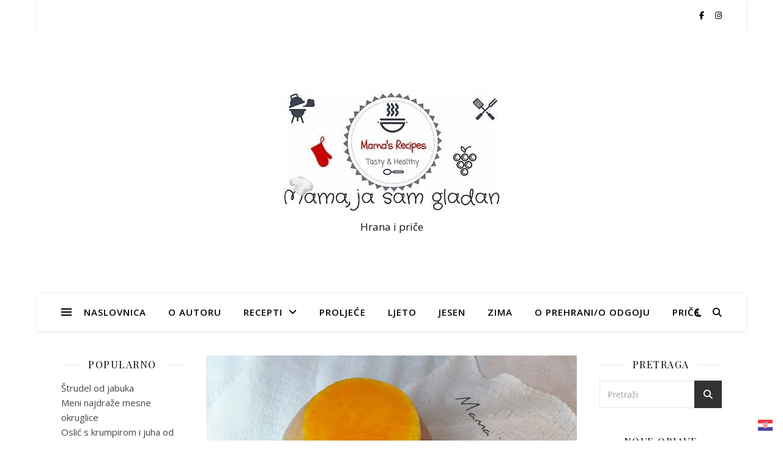

--- FILE ---
content_type: text/html; charset=UTF-8
request_url: https://mamajasamgladan.com/teleci-medaljoni-u-umaku-od-muskatne-tikve/
body_size: 22602
content:
<!DOCTYPE html>
<html dir="ltr" lang="hr" prefix="og: https://ogp.me/ns#">
<head>
	<meta charset="UTF-8">
	<meta name="viewport" content="width=device-width, initial-scale=1.0" />
	<link rel="profile" href="https://gmpg.org/xfn/11">

<title>Teleći medaljoni u umaku od bundeve | Mama, ja sam gladan</title>
	<style>img:is([sizes="auto" i], [sizes^="auto," i]) { contain-intrinsic-size: 3000px 1500px }</style>
	
		<!-- All in One SEO 4.9.3 - aioseo.com -->
	<meta name="description" content="teletina u umaku od muškatne tikve uz dodatak curryja i limuna" />
	<meta name="robots" content="max-image-preview:large" />
	<meta name="author" content="Nasja"/>
	<meta name="keywords" content="muškatna tikva recept,bundeva recept,teleći but,teleći medaljoni,bundeva,curry,limun,muškatna tikva,teletina,tikva" />
	<link rel="canonical" href="https://mamajasamgladan.com/teleci-medaljoni-u-umaku-od-muskatne-tikve/" />
	<meta name="generator" content="All in One SEO (AIOSEO) 4.9.3" />
		<meta property="og:locale" content="hr_HR" />
		<meta property="og:site_name" content="Mama, ja sam gladan | Hrana i priče" />
		<meta property="og:type" content="article" />
		<meta property="og:title" content="Teleći medaljoni u umaku od bundeve | Mama, ja sam gladan" />
		<meta property="og:description" content="teletina u umaku od muškatne tikve uz dodatak curryja i limuna" />
		<meta property="og:url" content="https://mamajasamgladan.com/teleci-medaljoni-u-umaku-od-muskatne-tikve/" />
		<meta property="og:image" content="https://mamajasamgladan.com/wp-content/uploads/2019/04/MJSG.jpg" />
		<meta property="og:image:secure_url" content="https://mamajasamgladan.com/wp-content/uploads/2019/04/MJSG.jpg" />
		<meta property="article:published_time" content="2016-10-20T09:10:13+00:00" />
		<meta property="article:modified_time" content="2016-10-20T14:35:43+00:00" />
		<meta name="twitter:card" content="summary" />
		<meta name="twitter:title" content="Teleći medaljoni u umaku od bundeve | Mama, ja sam gladan" />
		<meta name="twitter:description" content="teletina u umaku od muškatne tikve uz dodatak curryja i limuna" />
		<meta name="twitter:image" content="https://mamajasamgladan.com/wp-content/uploads/2019/04/MJSG.jpg" />
		<script type="application/ld+json" class="aioseo-schema">
			{"@context":"https:\/\/schema.org","@graph":[{"@type":"Article","@id":"https:\/\/mamajasamgladan.com\/teleci-medaljoni-u-umaku-od-muskatne-tikve\/#article","name":"Tele\u0107i medaljoni u umaku od bundeve | Mama, ja sam gladan","headline":"Tele\u0107i medaljoni u umaku od mu\u0161katne tikve","author":{"@id":"https:\/\/mamajasamgladan.com\/author\/mamajasamgladan\/#author"},"publisher":{"@id":"https:\/\/mamajasamgladan.com\/#organization"},"image":{"@type":"ImageObject","url":"https:\/\/mamajasamgladan.com\/wp-content\/uploads\/2016\/10\/tele\u0107i-medaljoni-u-umaku-od-mu\u0161katne-tikve3.jpg","width":1331,"height":2048},"datePublished":"2016-10-20T11:10:13+02:00","dateModified":"2016-10-20T16:35:43+02:00","inLanguage":"hr","mainEntityOfPage":{"@id":"https:\/\/mamajasamgladan.com\/teleci-medaljoni-u-umaku-od-muskatne-tikve\/#webpage"},"isPartOf":{"@id":"https:\/\/mamajasamgladan.com\/teleci-medaljoni-u-umaku-od-muskatne-tikve\/#webpage"},"articleSection":"Glavna jela, Jesen, Meso, Recepti, bundeva, curry, limun, mu\u0161katna tikva, teletina, tikva"},{"@type":"BreadcrumbList","@id":"https:\/\/mamajasamgladan.com\/teleci-medaljoni-u-umaku-od-muskatne-tikve\/#breadcrumblist","itemListElement":[{"@type":"ListItem","@id":"https:\/\/mamajasamgladan.com#listItem","position":1,"name":"Home","item":"https:\/\/mamajasamgladan.com","nextItem":{"@type":"ListItem","@id":"https:\/\/mamajasamgladan.com\/category\/recepti\/#listItem","name":"Recepti"}},{"@type":"ListItem","@id":"https:\/\/mamajasamgladan.com\/category\/recepti\/#listItem","position":2,"name":"Recepti","item":"https:\/\/mamajasamgladan.com\/category\/recepti\/","nextItem":{"@type":"ListItem","@id":"https:\/\/mamajasamgladan.com\/category\/recepti\/glavna-jela\/#listItem","name":"Glavna jela"},"previousItem":{"@type":"ListItem","@id":"https:\/\/mamajasamgladan.com#listItem","name":"Home"}},{"@type":"ListItem","@id":"https:\/\/mamajasamgladan.com\/category\/recepti\/glavna-jela\/#listItem","position":3,"name":"Glavna jela","item":"https:\/\/mamajasamgladan.com\/category\/recepti\/glavna-jela\/","nextItem":{"@type":"ListItem","@id":"https:\/\/mamajasamgladan.com\/category\/recepti\/glavna-jela\/meso\/#listItem","name":"Meso"},"previousItem":{"@type":"ListItem","@id":"https:\/\/mamajasamgladan.com\/category\/recepti\/#listItem","name":"Recepti"}},{"@type":"ListItem","@id":"https:\/\/mamajasamgladan.com\/category\/recepti\/glavna-jela\/meso\/#listItem","position":4,"name":"Meso","item":"https:\/\/mamajasamgladan.com\/category\/recepti\/glavna-jela\/meso\/","nextItem":{"@type":"ListItem","@id":"https:\/\/mamajasamgladan.com\/teleci-medaljoni-u-umaku-od-muskatne-tikve\/#listItem","name":"Tele\u0107i medaljoni u umaku od mu\u0161katne tikve"},"previousItem":{"@type":"ListItem","@id":"https:\/\/mamajasamgladan.com\/category\/recepti\/glavna-jela\/#listItem","name":"Glavna jela"}},{"@type":"ListItem","@id":"https:\/\/mamajasamgladan.com\/teleci-medaljoni-u-umaku-od-muskatne-tikve\/#listItem","position":5,"name":"Tele\u0107i medaljoni u umaku od mu\u0161katne tikve","previousItem":{"@type":"ListItem","@id":"https:\/\/mamajasamgladan.com\/category\/recepti\/glavna-jela\/meso\/#listItem","name":"Meso"}}]},{"@type":"Organization","@id":"https:\/\/mamajasamgladan.com\/#organization","name":"Mama, ja sam gladan","description":"Hrana i pri\u010de","url":"https:\/\/mamajasamgladan.com\/","logo":{"@type":"ImageObject","url":"https:\/\/mamajasamgladan.com\/wp-content\/uploads\/2019\/04\/MJSG.jpg","@id":"https:\/\/mamajasamgladan.com\/teleci-medaljoni-u-umaku-od-muskatne-tikve\/#organizationLogo","width":356,"height":200},"image":{"@id":"https:\/\/mamajasamgladan.com\/teleci-medaljoni-u-umaku-od-muskatne-tikve\/#organizationLogo"}},{"@type":"Person","@id":"https:\/\/mamajasamgladan.com\/author\/mamajasamgladan\/#author","url":"https:\/\/mamajasamgladan.com\/author\/mamajasamgladan\/","name":"Nasja","image":{"@type":"ImageObject","@id":"https:\/\/mamajasamgladan.com\/teleci-medaljoni-u-umaku-od-muskatne-tikve\/#authorImage","url":"https:\/\/secure.gravatar.com\/avatar\/53c058a764a13b841680a47076683235?s=96&d=mm&r=g","width":96,"height":96,"caption":"Nasja"}},{"@type":"WebPage","@id":"https:\/\/mamajasamgladan.com\/teleci-medaljoni-u-umaku-od-muskatne-tikve\/#webpage","url":"https:\/\/mamajasamgladan.com\/teleci-medaljoni-u-umaku-od-muskatne-tikve\/","name":"Tele\u0107i medaljoni u umaku od bundeve | Mama, ja sam gladan","description":"teletina u umaku od mu\u0161katne tikve uz dodatak curryja i limuna","inLanguage":"hr","isPartOf":{"@id":"https:\/\/mamajasamgladan.com\/#website"},"breadcrumb":{"@id":"https:\/\/mamajasamgladan.com\/teleci-medaljoni-u-umaku-od-muskatne-tikve\/#breadcrumblist"},"author":{"@id":"https:\/\/mamajasamgladan.com\/author\/mamajasamgladan\/#author"},"creator":{"@id":"https:\/\/mamajasamgladan.com\/author\/mamajasamgladan\/#author"},"image":{"@type":"ImageObject","url":"https:\/\/mamajasamgladan.com\/wp-content\/uploads\/2016\/10\/tele\u0107i-medaljoni-u-umaku-od-mu\u0161katne-tikve3.jpg","@id":"https:\/\/mamajasamgladan.com\/teleci-medaljoni-u-umaku-od-muskatne-tikve\/#mainImage","width":1331,"height":2048},"primaryImageOfPage":{"@id":"https:\/\/mamajasamgladan.com\/teleci-medaljoni-u-umaku-od-muskatne-tikve\/#mainImage"},"datePublished":"2016-10-20T11:10:13+02:00","dateModified":"2016-10-20T16:35:43+02:00"},{"@type":"WebSite","@id":"https:\/\/mamajasamgladan.com\/#website","url":"https:\/\/mamajasamgladan.com\/","name":"Mama, ja sam gladan","description":"Hrana i pri\u010de","inLanguage":"hr","publisher":{"@id":"https:\/\/mamajasamgladan.com\/#organization"}}]}
		</script>
		<!-- All in One SEO -->

<link rel='dns-prefetch' href='//platform-api.sharethis.com' />
<link rel='dns-prefetch' href='//fonts.googleapis.com' />
<link rel="alternate" type="application/rss+xml" title="Mama, ja sam gladan &raquo; Kanal" href="https://mamajasamgladan.com/feed/" />
<link rel="alternate" type="application/rss+xml" title="Mama, ja sam gladan &raquo; Kanal komentara" href="https://mamajasamgladan.com/comments/feed/" />
<script type="text/javascript">
/* <![CDATA[ */
window._wpemojiSettings = {"baseUrl":"https:\/\/s.w.org\/images\/core\/emoji\/15.0.3\/72x72\/","ext":".png","svgUrl":"https:\/\/s.w.org\/images\/core\/emoji\/15.0.3\/svg\/","svgExt":".svg","source":{"concatemoji":"https:\/\/mamajasamgladan.com\/wp-includes\/js\/wp-emoji-release.min.js?ver=6.7.4"}};
/*! This file is auto-generated */
!function(i,n){var o,s,e;function c(e){try{var t={supportTests:e,timestamp:(new Date).valueOf()};sessionStorage.setItem(o,JSON.stringify(t))}catch(e){}}function p(e,t,n){e.clearRect(0,0,e.canvas.width,e.canvas.height),e.fillText(t,0,0);var t=new Uint32Array(e.getImageData(0,0,e.canvas.width,e.canvas.height).data),r=(e.clearRect(0,0,e.canvas.width,e.canvas.height),e.fillText(n,0,0),new Uint32Array(e.getImageData(0,0,e.canvas.width,e.canvas.height).data));return t.every(function(e,t){return e===r[t]})}function u(e,t,n){switch(t){case"flag":return n(e,"\ud83c\udff3\ufe0f\u200d\u26a7\ufe0f","\ud83c\udff3\ufe0f\u200b\u26a7\ufe0f")?!1:!n(e,"\ud83c\uddfa\ud83c\uddf3","\ud83c\uddfa\u200b\ud83c\uddf3")&&!n(e,"\ud83c\udff4\udb40\udc67\udb40\udc62\udb40\udc65\udb40\udc6e\udb40\udc67\udb40\udc7f","\ud83c\udff4\u200b\udb40\udc67\u200b\udb40\udc62\u200b\udb40\udc65\u200b\udb40\udc6e\u200b\udb40\udc67\u200b\udb40\udc7f");case"emoji":return!n(e,"\ud83d\udc26\u200d\u2b1b","\ud83d\udc26\u200b\u2b1b")}return!1}function f(e,t,n){var r="undefined"!=typeof WorkerGlobalScope&&self instanceof WorkerGlobalScope?new OffscreenCanvas(300,150):i.createElement("canvas"),a=r.getContext("2d",{willReadFrequently:!0}),o=(a.textBaseline="top",a.font="600 32px Arial",{});return e.forEach(function(e){o[e]=t(a,e,n)}),o}function t(e){var t=i.createElement("script");t.src=e,t.defer=!0,i.head.appendChild(t)}"undefined"!=typeof Promise&&(o="wpEmojiSettingsSupports",s=["flag","emoji"],n.supports={everything:!0,everythingExceptFlag:!0},e=new Promise(function(e){i.addEventListener("DOMContentLoaded",e,{once:!0})}),new Promise(function(t){var n=function(){try{var e=JSON.parse(sessionStorage.getItem(o));if("object"==typeof e&&"number"==typeof e.timestamp&&(new Date).valueOf()<e.timestamp+604800&&"object"==typeof e.supportTests)return e.supportTests}catch(e){}return null}();if(!n){if("undefined"!=typeof Worker&&"undefined"!=typeof OffscreenCanvas&&"undefined"!=typeof URL&&URL.createObjectURL&&"undefined"!=typeof Blob)try{var e="postMessage("+f.toString()+"("+[JSON.stringify(s),u.toString(),p.toString()].join(",")+"));",r=new Blob([e],{type:"text/javascript"}),a=new Worker(URL.createObjectURL(r),{name:"wpTestEmojiSupports"});return void(a.onmessage=function(e){c(n=e.data),a.terminate(),t(n)})}catch(e){}c(n=f(s,u,p))}t(n)}).then(function(e){for(var t in e)n.supports[t]=e[t],n.supports.everything=n.supports.everything&&n.supports[t],"flag"!==t&&(n.supports.everythingExceptFlag=n.supports.everythingExceptFlag&&n.supports[t]);n.supports.everythingExceptFlag=n.supports.everythingExceptFlag&&!n.supports.flag,n.DOMReady=!1,n.readyCallback=function(){n.DOMReady=!0}}).then(function(){return e}).then(function(){var e;n.supports.everything||(n.readyCallback(),(e=n.source||{}).concatemoji?t(e.concatemoji):e.wpemoji&&e.twemoji&&(t(e.twemoji),t(e.wpemoji)))}))}((window,document),window._wpemojiSettings);
/* ]]> */
</script>
<link rel='stylesheet' id='h5ab-print-font-awesome-css' href='https://mamajasamgladan.com/wp-content/plugins/print-post-and-page/css/font-awesome.min.css?ver=6.7.4' type='text/css' media='all' />
<link rel='stylesheet' id='h5ab-print-css-css' href='https://mamajasamgladan.com/wp-content/plugins/print-post-and-page/css/h5ab-print.min.css?ver=6.7.4' type='text/css' media='all' />
<style id='wp-emoji-styles-inline-css' type='text/css'>

	img.wp-smiley, img.emoji {
		display: inline !important;
		border: none !important;
		box-shadow: none !important;
		height: 1em !important;
		width: 1em !important;
		margin: 0 0.07em !important;
		vertical-align: -0.1em !important;
		background: none !important;
		padding: 0 !important;
	}
</style>
<link rel='stylesheet' id='wp-block-library-css' href='https://mamajasamgladan.com/wp-includes/css/dist/block-library/style.min.css?ver=6.7.4' type='text/css' media='all' />
<link rel='stylesheet' id='aioseo/css/src/vue/standalone/blocks/table-of-contents/global.scss-css' href='https://mamajasamgladan.com/wp-content/plugins/all-in-one-seo-pack/dist/Lite/assets/css/table-of-contents/global.e90f6d47.css?ver=4.9.3' type='text/css' media='all' />
<style id='classic-theme-styles-inline-css' type='text/css'>
/*! This file is auto-generated */
.wp-block-button__link{color:#fff;background-color:#32373c;border-radius:9999px;box-shadow:none;text-decoration:none;padding:calc(.667em + 2px) calc(1.333em + 2px);font-size:1.125em}.wp-block-file__button{background:#32373c;color:#fff;text-decoration:none}
</style>
<style id='global-styles-inline-css' type='text/css'>
:root{--wp--preset--aspect-ratio--square: 1;--wp--preset--aspect-ratio--4-3: 4/3;--wp--preset--aspect-ratio--3-4: 3/4;--wp--preset--aspect-ratio--3-2: 3/2;--wp--preset--aspect-ratio--2-3: 2/3;--wp--preset--aspect-ratio--16-9: 16/9;--wp--preset--aspect-ratio--9-16: 9/16;--wp--preset--color--black: #000000;--wp--preset--color--cyan-bluish-gray: #abb8c3;--wp--preset--color--white: #ffffff;--wp--preset--color--pale-pink: #f78da7;--wp--preset--color--vivid-red: #cf2e2e;--wp--preset--color--luminous-vivid-orange: #ff6900;--wp--preset--color--luminous-vivid-amber: #fcb900;--wp--preset--color--light-green-cyan: #7bdcb5;--wp--preset--color--vivid-green-cyan: #00d084;--wp--preset--color--pale-cyan-blue: #8ed1fc;--wp--preset--color--vivid-cyan-blue: #0693e3;--wp--preset--color--vivid-purple: #9b51e0;--wp--preset--gradient--vivid-cyan-blue-to-vivid-purple: linear-gradient(135deg,rgba(6,147,227,1) 0%,rgb(155,81,224) 100%);--wp--preset--gradient--light-green-cyan-to-vivid-green-cyan: linear-gradient(135deg,rgb(122,220,180) 0%,rgb(0,208,130) 100%);--wp--preset--gradient--luminous-vivid-amber-to-luminous-vivid-orange: linear-gradient(135deg,rgba(252,185,0,1) 0%,rgba(255,105,0,1) 100%);--wp--preset--gradient--luminous-vivid-orange-to-vivid-red: linear-gradient(135deg,rgba(255,105,0,1) 0%,rgb(207,46,46) 100%);--wp--preset--gradient--very-light-gray-to-cyan-bluish-gray: linear-gradient(135deg,rgb(238,238,238) 0%,rgb(169,184,195) 100%);--wp--preset--gradient--cool-to-warm-spectrum: linear-gradient(135deg,rgb(74,234,220) 0%,rgb(151,120,209) 20%,rgb(207,42,186) 40%,rgb(238,44,130) 60%,rgb(251,105,98) 80%,rgb(254,248,76) 100%);--wp--preset--gradient--blush-light-purple: linear-gradient(135deg,rgb(255,206,236) 0%,rgb(152,150,240) 100%);--wp--preset--gradient--blush-bordeaux: linear-gradient(135deg,rgb(254,205,165) 0%,rgb(254,45,45) 50%,rgb(107,0,62) 100%);--wp--preset--gradient--luminous-dusk: linear-gradient(135deg,rgb(255,203,112) 0%,rgb(199,81,192) 50%,rgb(65,88,208) 100%);--wp--preset--gradient--pale-ocean: linear-gradient(135deg,rgb(255,245,203) 0%,rgb(182,227,212) 50%,rgb(51,167,181) 100%);--wp--preset--gradient--electric-grass: linear-gradient(135deg,rgb(202,248,128) 0%,rgb(113,206,126) 100%);--wp--preset--gradient--midnight: linear-gradient(135deg,rgb(2,3,129) 0%,rgb(40,116,252) 100%);--wp--preset--font-size--small: 13px;--wp--preset--font-size--medium: 20px;--wp--preset--font-size--large: 36px;--wp--preset--font-size--x-large: 42px;--wp--preset--spacing--20: 0.44rem;--wp--preset--spacing--30: 0.67rem;--wp--preset--spacing--40: 1rem;--wp--preset--spacing--50: 1.5rem;--wp--preset--spacing--60: 2.25rem;--wp--preset--spacing--70: 3.38rem;--wp--preset--spacing--80: 5.06rem;--wp--preset--shadow--natural: 6px 6px 9px rgba(0, 0, 0, 0.2);--wp--preset--shadow--deep: 12px 12px 50px rgba(0, 0, 0, 0.4);--wp--preset--shadow--sharp: 6px 6px 0px rgba(0, 0, 0, 0.2);--wp--preset--shadow--outlined: 6px 6px 0px -3px rgba(255, 255, 255, 1), 6px 6px rgba(0, 0, 0, 1);--wp--preset--shadow--crisp: 6px 6px 0px rgba(0, 0, 0, 1);}:where(.is-layout-flex){gap: 0.5em;}:where(.is-layout-grid){gap: 0.5em;}body .is-layout-flex{display: flex;}.is-layout-flex{flex-wrap: wrap;align-items: center;}.is-layout-flex > :is(*, div){margin: 0;}body .is-layout-grid{display: grid;}.is-layout-grid > :is(*, div){margin: 0;}:where(.wp-block-columns.is-layout-flex){gap: 2em;}:where(.wp-block-columns.is-layout-grid){gap: 2em;}:where(.wp-block-post-template.is-layout-flex){gap: 1.25em;}:where(.wp-block-post-template.is-layout-grid){gap: 1.25em;}.has-black-color{color: var(--wp--preset--color--black) !important;}.has-cyan-bluish-gray-color{color: var(--wp--preset--color--cyan-bluish-gray) !important;}.has-white-color{color: var(--wp--preset--color--white) !important;}.has-pale-pink-color{color: var(--wp--preset--color--pale-pink) !important;}.has-vivid-red-color{color: var(--wp--preset--color--vivid-red) !important;}.has-luminous-vivid-orange-color{color: var(--wp--preset--color--luminous-vivid-orange) !important;}.has-luminous-vivid-amber-color{color: var(--wp--preset--color--luminous-vivid-amber) !important;}.has-light-green-cyan-color{color: var(--wp--preset--color--light-green-cyan) !important;}.has-vivid-green-cyan-color{color: var(--wp--preset--color--vivid-green-cyan) !important;}.has-pale-cyan-blue-color{color: var(--wp--preset--color--pale-cyan-blue) !important;}.has-vivid-cyan-blue-color{color: var(--wp--preset--color--vivid-cyan-blue) !important;}.has-vivid-purple-color{color: var(--wp--preset--color--vivid-purple) !important;}.has-black-background-color{background-color: var(--wp--preset--color--black) !important;}.has-cyan-bluish-gray-background-color{background-color: var(--wp--preset--color--cyan-bluish-gray) !important;}.has-white-background-color{background-color: var(--wp--preset--color--white) !important;}.has-pale-pink-background-color{background-color: var(--wp--preset--color--pale-pink) !important;}.has-vivid-red-background-color{background-color: var(--wp--preset--color--vivid-red) !important;}.has-luminous-vivid-orange-background-color{background-color: var(--wp--preset--color--luminous-vivid-orange) !important;}.has-luminous-vivid-amber-background-color{background-color: var(--wp--preset--color--luminous-vivid-amber) !important;}.has-light-green-cyan-background-color{background-color: var(--wp--preset--color--light-green-cyan) !important;}.has-vivid-green-cyan-background-color{background-color: var(--wp--preset--color--vivid-green-cyan) !important;}.has-pale-cyan-blue-background-color{background-color: var(--wp--preset--color--pale-cyan-blue) !important;}.has-vivid-cyan-blue-background-color{background-color: var(--wp--preset--color--vivid-cyan-blue) !important;}.has-vivid-purple-background-color{background-color: var(--wp--preset--color--vivid-purple) !important;}.has-black-border-color{border-color: var(--wp--preset--color--black) !important;}.has-cyan-bluish-gray-border-color{border-color: var(--wp--preset--color--cyan-bluish-gray) !important;}.has-white-border-color{border-color: var(--wp--preset--color--white) !important;}.has-pale-pink-border-color{border-color: var(--wp--preset--color--pale-pink) !important;}.has-vivid-red-border-color{border-color: var(--wp--preset--color--vivid-red) !important;}.has-luminous-vivid-orange-border-color{border-color: var(--wp--preset--color--luminous-vivid-orange) !important;}.has-luminous-vivid-amber-border-color{border-color: var(--wp--preset--color--luminous-vivid-amber) !important;}.has-light-green-cyan-border-color{border-color: var(--wp--preset--color--light-green-cyan) !important;}.has-vivid-green-cyan-border-color{border-color: var(--wp--preset--color--vivid-green-cyan) !important;}.has-pale-cyan-blue-border-color{border-color: var(--wp--preset--color--pale-cyan-blue) !important;}.has-vivid-cyan-blue-border-color{border-color: var(--wp--preset--color--vivid-cyan-blue) !important;}.has-vivid-purple-border-color{border-color: var(--wp--preset--color--vivid-purple) !important;}.has-vivid-cyan-blue-to-vivid-purple-gradient-background{background: var(--wp--preset--gradient--vivid-cyan-blue-to-vivid-purple) !important;}.has-light-green-cyan-to-vivid-green-cyan-gradient-background{background: var(--wp--preset--gradient--light-green-cyan-to-vivid-green-cyan) !important;}.has-luminous-vivid-amber-to-luminous-vivid-orange-gradient-background{background: var(--wp--preset--gradient--luminous-vivid-amber-to-luminous-vivid-orange) !important;}.has-luminous-vivid-orange-to-vivid-red-gradient-background{background: var(--wp--preset--gradient--luminous-vivid-orange-to-vivid-red) !important;}.has-very-light-gray-to-cyan-bluish-gray-gradient-background{background: var(--wp--preset--gradient--very-light-gray-to-cyan-bluish-gray) !important;}.has-cool-to-warm-spectrum-gradient-background{background: var(--wp--preset--gradient--cool-to-warm-spectrum) !important;}.has-blush-light-purple-gradient-background{background: var(--wp--preset--gradient--blush-light-purple) !important;}.has-blush-bordeaux-gradient-background{background: var(--wp--preset--gradient--blush-bordeaux) !important;}.has-luminous-dusk-gradient-background{background: var(--wp--preset--gradient--luminous-dusk) !important;}.has-pale-ocean-gradient-background{background: var(--wp--preset--gradient--pale-ocean) !important;}.has-electric-grass-gradient-background{background: var(--wp--preset--gradient--electric-grass) !important;}.has-midnight-gradient-background{background: var(--wp--preset--gradient--midnight) !important;}.has-small-font-size{font-size: var(--wp--preset--font-size--small) !important;}.has-medium-font-size{font-size: var(--wp--preset--font-size--medium) !important;}.has-large-font-size{font-size: var(--wp--preset--font-size--large) !important;}.has-x-large-font-size{font-size: var(--wp--preset--font-size--x-large) !important;}
:where(.wp-block-post-template.is-layout-flex){gap: 1.25em;}:where(.wp-block-post-template.is-layout-grid){gap: 1.25em;}
:where(.wp-block-columns.is-layout-flex){gap: 2em;}:where(.wp-block-columns.is-layout-grid){gap: 2em;}
:root :where(.wp-block-pullquote){font-size: 1.5em;line-height: 1.6;}
</style>
<link rel='stylesheet' id='titan-adminbar-styles-css' href='https://mamajasamgladan.com/wp-content/plugins/anti-spam/assets/css/admin-bar.css?ver=7.4.0' type='text/css' media='all' />
<link rel='stylesheet' id='irecommendthis-css' href='https://mamajasamgladan.com/wp-content/plugins/i-recommend-this/assets/css/irecommendthis-heart.css?ver=4.0.1' type='text/css' media='all' />
<link rel='stylesheet' id='page-visit-counter-pro-css' href='https://mamajasamgladan.com/wp-content/plugins/page-visit-counter/public/css/page-visit-counter-public.css?ver=6.0.8' type='text/css' media='all' />
<link rel='stylesheet' id='uaf_client_css-css' href='https://mamajasamgladan.com/wp-content/uploads/useanyfont/uaf.css?ver=1764374417' type='text/css' media='all' />
<link rel='stylesheet' id='ashe-style-css' href='https://mamajasamgladan.com/wp-content/themes/ashe/style.css?ver=2.234' type='text/css' media='all' />
<link rel='stylesheet' id='fontawesome-css' href='https://mamajasamgladan.com/wp-content/themes/ashe/assets/css/fontawesome.min.css?ver=6.5.1' type='text/css' media='all' />
<link rel='stylesheet' id='fontello-css' href='https://mamajasamgladan.com/wp-content/themes/ashe/assets/css/fontello.css?ver=6.7.4' type='text/css' media='all' />
<link rel='stylesheet' id='slick-css' href='https://mamajasamgladan.com/wp-content/themes/ashe/assets/css/slick.css?ver=6.7.4' type='text/css' media='all' />
<link rel='stylesheet' id='scrollbar-css' href='https://mamajasamgladan.com/wp-content/themes/ashe/assets/css/perfect-scrollbar.css?ver=6.7.4' type='text/css' media='all' />
<link rel='stylesheet' id='ashe-responsive-css' href='https://mamajasamgladan.com/wp-content/themes/ashe/assets/css/responsive.css?ver=1.9.7' type='text/css' media='all' />
<link rel='stylesheet' id='ashe-playfair-font-css' href='//fonts.googleapis.com/css?family=Playfair+Display%3A400%2C700&#038;ver=1.0.0' type='text/css' media='all' />
<link rel='stylesheet' id='ashe-opensans-font-css' href='//fonts.googleapis.com/css?family=Open+Sans%3A400italic%2C400%2C600italic%2C600%2C700italic%2C700&#038;ver=1.0.0' type='text/css' media='all' />
<link rel='stylesheet' id='newsletter-css' href='https://mamajasamgladan.com/wp-content/plugins/newsletter/style.css?ver=9.1.1' type='text/css' media='all' />
<script type="text/javascript" src="https://mamajasamgladan.com/wp-includes/js/jquery/jquery.min.js?ver=3.7.1" id="jquery-core-js"></script>
<script type="text/javascript" src="https://mamajasamgladan.com/wp-includes/js/jquery/jquery-migrate.min.js?ver=3.4.1" id="jquery-migrate-js"></script>
<script type="text/javascript" src="https://mamajasamgladan.com/wp-content/plugins/page-visit-counter/public/js/page-visit-counter-public.js?ver=6.0.8" id="page-visit-counter-pro-js"></script>
<script type="text/javascript" src="//platform-api.sharethis.com/js/sharethis.js#source=googleanalytics-wordpress#product=ga&amp;property=67850016ad6fa80019a09532" id="googleanalytics-platform-sharethis-js"></script>
<link rel="https://api.w.org/" href="https://mamajasamgladan.com/wp-json/" /><link rel="alternate" title="JSON" type="application/json" href="https://mamajasamgladan.com/wp-json/wp/v2/posts/1926" /><link rel="EditURI" type="application/rsd+xml" title="RSD" href="https://mamajasamgladan.com/xmlrpc.php?rsd" />
<meta name="generator" content="WordPress 6.7.4" />
<link rel='shortlink' href='https://mamajasamgladan.com/?p=1926' />
<link rel="alternate" title="oEmbed (JSON)" type="application/json+oembed" href="https://mamajasamgladan.com/wp-json/oembed/1.0/embed?url=https%3A%2F%2Fmamajasamgladan.com%2Fteleci-medaljoni-u-umaku-od-muskatne-tikve%2F" />
<link rel="alternate" title="oEmbed (XML)" type="text/xml+oembed" href="https://mamajasamgladan.com/wp-json/oembed/1.0/embed?url=https%3A%2F%2Fmamajasamgladan.com%2Fteleci-medaljoni-u-umaku-od-muskatne-tikve%2F&#038;format=xml" />
<style id="ashe_dynamic_css">body {background-color: #ffffff;}#top-bar {background-color: #ffffff;}#top-bar a {color: #000000;}#top-bar a:hover,#top-bar li.current-menu-item > a,#top-bar li.current-menu-ancestor > a,#top-bar .sub-menu li.current-menu-item > a,#top-bar .sub-menu li.current-menu-ancestor> a {color: #523e93;}#top-menu .sub-menu,#top-menu .sub-menu a {background-color: #ffffff;border-color: rgba(0,0,0, 0.05);}@media screen and ( max-width: 979px ) {.top-bar-socials {float: none !important;}.top-bar-socials a {line-height: 40px !important;}}.header-logo a,.site-description {color: #111;}.entry-header {background-color: #ffffff;}#main-nav {background-color: #ffffff;box-shadow: 0px 1px 5px rgba(0,0,0, 0.1);}#featured-links h6 {background-color: rgba(255,255,255, 0.85);color: #000000;}#main-nav a,#main-nav i,#main-nav #s {color: #000000;}.main-nav-sidebar span,.sidebar-alt-close-btn span {background-color: #000000;}#main-nav a:hover,#main-nav i:hover,#main-nav li.current-menu-item > a,#main-nav li.current-menu-ancestor > a,#main-nav .sub-menu li.current-menu-item > a,#main-nav .sub-menu li.current-menu-ancestor> a {color: #523e93;}.main-nav-sidebar:hover span {background-color: #523e93;}#main-menu .sub-menu,#main-menu .sub-menu a {background-color: #ffffff;border-color: rgba(0,0,0, 0.05);}#main-nav #s {background-color: #ffffff;}#main-nav #s::-webkit-input-placeholder { /* Chrome/Opera/Safari */color: rgba(0,0,0, 0.7);}#main-nav #s::-moz-placeholder { /* Firefox 19+ */color: rgba(0,0,0, 0.7);}#main-nav #s:-ms-input-placeholder { /* IE 10+ */color: rgba(0,0,0, 0.7);}#main-nav #s:-moz-placeholder { /* Firefox 18- */color: rgba(0,0,0, 0.7);}/* Background */.sidebar-alt,#featured-links,.main-content,.featured-slider-area,.page-content select,.page-content input,.page-content textarea {background-color: #ffffff;}/* Text */.page-content,.page-content select,.page-content input,.page-content textarea,.page-content .post-author a,.page-content .ashe-widget a,.page-content .comment-author {color: #464646;}/* Title */.page-content h1,.page-content h2,.page-content h3,.page-content h4,.page-content h5,.page-content h6,.page-content .post-title a,.page-content .author-description h4 a,.page-content .related-posts h4 a,.page-content .blog-pagination .previous-page a,.page-content .blog-pagination .next-page a,blockquote,.page-content .post-share a {color: #030303;}.page-content .post-title a:hover {color: rgba(3,3,3, 0.75);}/* Meta */.page-content .post-date,.page-content .post-comments,.page-content .post-author,.page-content [data-layout*="list"] .post-author a,.page-content .related-post-date,.page-content .comment-meta a,.page-content .author-share a,.page-content .post-tags a,.page-content .tagcloud a,.widget_categories li,.widget_archive li,.ahse-subscribe-box p,.rpwwt-post-author,.rpwwt-post-categories,.rpwwt-post-date,.rpwwt-post-comments-number {color: #a1a1a1;}.page-content input::-webkit-input-placeholder { /* Chrome/Opera/Safari */color: #a1a1a1;}.page-content input::-moz-placeholder { /* Firefox 19+ */color: #a1a1a1;}.page-content input:-ms-input-placeholder { /* IE 10+ */color: #a1a1a1;}.page-content input:-moz-placeholder { /* Firefox 18- */color: #a1a1a1;}/* Accent */a,.post-categories,.page-content .ashe-widget.widget_text a {color: #523e93;}/* Disable TMP.page-content .elementor a,.page-content .elementor a:hover {color: inherit;}*/.ps-container > .ps-scrollbar-y-rail > .ps-scrollbar-y {background: #523e93;}a:not(.header-logo-a):hover {color: rgba(82,62,147, 0.8);}blockquote {border-color: #523e93;}/* Selection */::-moz-selection {color: #ffffff;background: #523e93;}::selection {color: #ffffff;background: #523e93;}/* Border */.page-content .post-footer,[data-layout*="list"] .blog-grid > li,.page-content .author-description,.page-content .related-posts,.page-content .entry-comments,.page-content .ashe-widget li,.page-content #wp-calendar,.page-content #wp-calendar caption,.page-content #wp-calendar tbody td,.page-content .widget_nav_menu li a,.page-content .tagcloud a,.page-content select,.page-content input,.page-content textarea,.widget-title h2:before,.widget-title h2:after,.post-tags a,.gallery-caption,.wp-caption-text,table tr,table th,table td,pre,.category-description {border-color: #e8e8e8;}hr {background-color: #e8e8e8;}/* Buttons */.widget_search i,.widget_search #searchsubmit,.wp-block-search button,.single-navigation i,.page-content .submit,.page-content .blog-pagination.numeric a,.page-content .blog-pagination.load-more a,.page-content .ashe-subscribe-box input[type="submit"],.page-content .widget_wysija input[type="submit"],.page-content .post-password-form input[type="submit"],.page-content .wpcf7 [type="submit"] {color: #ffffff;background-color: #333333;}.single-navigation i:hover,.page-content .submit:hover,.ashe-boxed-style .page-content .submit:hover,.page-content .blog-pagination.numeric a:hover,.ashe-boxed-style .page-content .blog-pagination.numeric a:hover,.page-content .blog-pagination.numeric span,.page-content .blog-pagination.load-more a:hover,.page-content .ashe-subscribe-box input[type="submit"]:hover,.page-content .widget_wysija input[type="submit"]:hover,.page-content .post-password-form input[type="submit"]:hover,.page-content .wpcf7 [type="submit"]:hover {color: #ffffff;background-color: #523e93;}/* Image Overlay */.image-overlay,#infscr-loading,.page-content h4.image-overlay {color: #ffffff;background-color: rgba(73,73,73, 0.3);}.image-overlay a,.post-slider .prev-arrow,.post-slider .next-arrow,.page-content .image-overlay a,#featured-slider .slick-arrow,#featured-slider .slider-dots {color: #ffffff;}.slide-caption {background: rgba(255,255,255, 0.95);}#featured-slider .slick-active {background: #ffffff;}#page-footer,#page-footer select,#page-footer input,#page-footer textarea {background-color: #f6f6f6;color: #333333;}#page-footer,#page-footer a,#page-footer select,#page-footer input,#page-footer textarea {color: #333333;}#page-footer #s::-webkit-input-placeholder { /* Chrome/Opera/Safari */color: #333333;}#page-footer #s::-moz-placeholder { /* Firefox 19+ */color: #333333;}#page-footer #s:-ms-input-placeholder { /* IE 10+ */color: #333333;}#page-footer #s:-moz-placeholder { /* Firefox 18- */color: #333333;}/* Title */#page-footer h1,#page-footer h2,#page-footer h3,#page-footer h4,#page-footer h5,#page-footer h6 {color: #111111;}#page-footer a:hover {color: #523e93;}/* Border */#page-footer a,#page-footer .ashe-widget li,#page-footer #wp-calendar,#page-footer #wp-calendar caption,#page-footer #wp-calendar tbody td,#page-footer .widget_nav_menu li a,#page-footer select,#page-footer input,#page-footer textarea,#page-footer .widget-title h2:before,#page-footer .widget-title h2:after,.footer-widgets {border-color: #e0dbdb;}#page-footer hr {background-color: #e0dbdb;}.ashe-preloader-wrap {background-color: #ffffff;}@media screen and ( max-width: 768px ) {.featured-slider-area {display: none;}}@media screen and ( max-width: 768px ) {#featured-links {display: none;}}.header-logo a {font-family: 'Open Sans';}#top-menu li a {font-family: 'Open Sans';}#main-menu li a {font-family: 'Open Sans';}#mobile-menu li,.mobile-menu-btn a {font-family: 'Open Sans';}#top-menu li a,#main-menu li a,#mobile-menu li,.mobile-menu-btn a {text-transform: uppercase;}.boxed-wrapper {max-width: 1160px;}.sidebar-alt {max-width: 270px;left: -270px; padding: 85px 35px 0px;}.sidebar-left,.sidebar-right {width: 237px;}.main-container {width: calc(100% - 474px);width: -webkit-calc(100% - 474px);}#top-bar > div,#main-nav > div,#featured-links,.main-content,.page-footer-inner,.featured-slider-area.boxed-wrapper {padding-left: 40px;padding-right: 40px;}#top-menu {float: left;}.top-bar-socials {float: right;}.entry-header {height: 500px;background-image:url();background-size: cover;}.entry-header {background-position: center center;}.logo-img {max-width: 500px;}.mini-logo a {max-width: 48px;}#main-nav {text-align: center;}.main-nav-sidebar {position: absolute;top: 0px;left: 40px;z-index: 1;}.main-nav-icons {position: absolute;top: 0px;right: 40px;z-index: 2;}.mini-logo {position: absolute;left: auto;top: 0;}.main-nav-sidebar ~ .mini-logo {margin-left: 30px;}#featured-links .featured-link {margin-right: 20px;}#featured-links .featured-link:last-of-type {margin-right: 0;}#featured-links .featured-link {width: calc( (100% - -20px) / 0 - 1px);width: -webkit-calc( (100% - -20px) / 0- 1px);}.featured-link:nth-child(1) .cv-inner {display: none;}.featured-link:nth-child(2) .cv-inner {display: none;}.featured-link:nth-child(3) .cv-inner {display: none;}.blog-grid > li {width: 100%;margin-bottom: 30px;}.sidebar-right {padding-left: 37px;}.sidebar-left {padding-right: 37px;}.footer-widgets > .ashe-widget {width: 30%;margin-right: 5%;}.footer-widgets > .ashe-widget:nth-child(3n+3) {margin-right: 0;}.footer-widgets > .ashe-widget:nth-child(3n+4) {clear: both;}.copyright-info {float: right;}.footer-socials {float: left;}.woocommerce div.product .stock,.woocommerce div.product p.price,.woocommerce div.product span.price,.woocommerce ul.products li.product .price,.woocommerce-Reviews .woocommerce-review__author,.woocommerce form .form-row .required,.woocommerce form .form-row.woocommerce-invalid label,.woocommerce .page-content div.product .woocommerce-tabs ul.tabs li a {color: #464646;}.woocommerce a.remove:hover {color: #464646 !important;}.woocommerce a.remove,.woocommerce .product_meta,.page-content .woocommerce-breadcrumb,.page-content .woocommerce-review-link,.page-content .woocommerce-breadcrumb a,.page-content .woocommerce-MyAccount-navigation-link a,.woocommerce .woocommerce-info:before,.woocommerce .page-content .woocommerce-result-count,.woocommerce-page .page-content .woocommerce-result-count,.woocommerce-Reviews .woocommerce-review__published-date,.woocommerce .product_list_widget .quantity,.woocommerce .widget_products .amount,.woocommerce .widget_price_filter .price_slider_amount,.woocommerce .widget_recently_viewed_products .amount,.woocommerce .widget_top_rated_products .amount,.woocommerce .widget_recent_reviews .reviewer {color: #a1a1a1;}.woocommerce a.remove {color: #a1a1a1 !important;}p.demo_store,.woocommerce-store-notice,.woocommerce span.onsale { background-color: #523e93;}.woocommerce .star-rating::before,.woocommerce .star-rating span::before,.woocommerce .page-content ul.products li.product .button,.page-content .woocommerce ul.products li.product .button,.page-content .woocommerce-MyAccount-navigation-link.is-active a,.page-content .woocommerce-MyAccount-navigation-link a:hover { color: #523e93;}.woocommerce form.login,.woocommerce form.register,.woocommerce-account fieldset,.woocommerce form.checkout_coupon,.woocommerce .woocommerce-info,.woocommerce .woocommerce-error,.woocommerce .woocommerce-message,.woocommerce .widget_shopping_cart .total,.woocommerce.widget_shopping_cart .total,.woocommerce-Reviews .comment_container,.woocommerce-cart #payment ul.payment_methods,#add_payment_method #payment ul.payment_methods,.woocommerce-checkout #payment ul.payment_methods,.woocommerce div.product .woocommerce-tabs ul.tabs::before,.woocommerce div.product .woocommerce-tabs ul.tabs::after,.woocommerce div.product .woocommerce-tabs ul.tabs li,.woocommerce .woocommerce-MyAccount-navigation-link,.select2-container--default .select2-selection--single {border-color: #e8e8e8;}.woocommerce-cart #payment,#add_payment_method #payment,.woocommerce-checkout #payment,.woocommerce .woocommerce-info,.woocommerce .woocommerce-error,.woocommerce .woocommerce-message,.woocommerce div.product .woocommerce-tabs ul.tabs li {background-color: rgba(232,232,232, 0.3);}.woocommerce-cart #payment div.payment_box::before,#add_payment_method #payment div.payment_box::before,.woocommerce-checkout #payment div.payment_box::before {border-color: rgba(232,232,232, 0.5);}.woocommerce-cart #payment div.payment_box,#add_payment_method #payment div.payment_box,.woocommerce-checkout #payment div.payment_box {background-color: rgba(232,232,232, 0.5);}.page-content .woocommerce input.button,.page-content .woocommerce a.button,.page-content .woocommerce a.button.alt,.page-content .woocommerce button.button.alt,.page-content .woocommerce input.button.alt,.page-content .woocommerce #respond input#submit.alt,.woocommerce .page-content .widget_product_search input[type="submit"],.woocommerce .page-content .woocommerce-message .button,.woocommerce .page-content a.button.alt,.woocommerce .page-content button.button.alt,.woocommerce .page-content #respond input#submit,.woocommerce .page-content .widget_price_filter .button,.woocommerce .page-content .woocommerce-message .button,.woocommerce-page .page-content .woocommerce-message .button,.woocommerce .page-content nav.woocommerce-pagination ul li a,.woocommerce .page-content nav.woocommerce-pagination ul li span {color: #ffffff;background-color: #333333;}.page-content .woocommerce input.button:hover,.page-content .woocommerce a.button:hover,.page-content .woocommerce a.button.alt:hover,.ashe-boxed-style .page-content .woocommerce a.button.alt:hover,.page-content .woocommerce button.button.alt:hover,.page-content .woocommerce input.button.alt:hover,.page-content .woocommerce #respond input#submit.alt:hover,.woocommerce .page-content .woocommerce-message .button:hover,.woocommerce .page-content a.button.alt:hover,.woocommerce .page-content button.button.alt:hover,.ashe-boxed-style.woocommerce .page-content button.button.alt:hover,.ashe-boxed-style.woocommerce .page-content #respond input#submit:hover,.woocommerce .page-content #respond input#submit:hover,.woocommerce .page-content .widget_price_filter .button:hover,.woocommerce .page-content .woocommerce-message .button:hover,.woocommerce-page .page-content .woocommerce-message .button:hover,.woocommerce .page-content nav.woocommerce-pagination ul li a:hover,.woocommerce .page-content nav.woocommerce-pagination ul li span.current {color: #ffffff;background-color: #523e93;}.woocommerce .page-content nav.woocommerce-pagination ul li a.prev,.woocommerce .page-content nav.woocommerce-pagination ul li a.next {color: #333333;}.woocommerce .page-content nav.woocommerce-pagination ul li a.prev:hover,.woocommerce .page-content nav.woocommerce-pagination ul li a.next:hover {color: #523e93;}.woocommerce .page-content nav.woocommerce-pagination ul li a.prev:after,.woocommerce .page-content nav.woocommerce-pagination ul li a.next:after {color: #ffffff;}.woocommerce .page-content nav.woocommerce-pagination ul li a.prev:hover:after,.woocommerce .page-content nav.woocommerce-pagination ul li a.next:hover:after {color: #ffffff;}.cssload-cube{background-color:#333333;width:9px;height:9px;position:absolute;margin:auto;animation:cssload-cubemove 2s infinite ease-in-out;-o-animation:cssload-cubemove 2s infinite ease-in-out;-ms-animation:cssload-cubemove 2s infinite ease-in-out;-webkit-animation:cssload-cubemove 2s infinite ease-in-out;-moz-animation:cssload-cubemove 2s infinite ease-in-out}.cssload-cube1{left:13px;top:0;animation-delay:.1s;-o-animation-delay:.1s;-ms-animation-delay:.1s;-webkit-animation-delay:.1s;-moz-animation-delay:.1s}.cssload-cube2{left:25px;top:0;animation-delay:.2s;-o-animation-delay:.2s;-ms-animation-delay:.2s;-webkit-animation-delay:.2s;-moz-animation-delay:.2s}.cssload-cube3{left:38px;top:0;animation-delay:.3s;-o-animation-delay:.3s;-ms-animation-delay:.3s;-webkit-animation-delay:.3s;-moz-animation-delay:.3s}.cssload-cube4{left:0;top:13px;animation-delay:.1s;-o-animation-delay:.1s;-ms-animation-delay:.1s;-webkit-animation-delay:.1s;-moz-animation-delay:.1s}.cssload-cube5{left:13px;top:13px;animation-delay:.2s;-o-animation-delay:.2s;-ms-animation-delay:.2s;-webkit-animation-delay:.2s;-moz-animation-delay:.2s}.cssload-cube6{left:25px;top:13px;animation-delay:.3s;-o-animation-delay:.3s;-ms-animation-delay:.3s;-webkit-animation-delay:.3s;-moz-animation-delay:.3s}.cssload-cube7{left:38px;top:13px;animation-delay:.4s;-o-animation-delay:.4s;-ms-animation-delay:.4s;-webkit-animation-delay:.4s;-moz-animation-delay:.4s}.cssload-cube8{left:0;top:25px;animation-delay:.2s;-o-animation-delay:.2s;-ms-animation-delay:.2s;-webkit-animation-delay:.2s;-moz-animation-delay:.2s}.cssload-cube9{left:13px;top:25px;animation-delay:.3s;-o-animation-delay:.3s;-ms-animation-delay:.3s;-webkit-animation-delay:.3s;-moz-animation-delay:.3s}.cssload-cube10{left:25px;top:25px;animation-delay:.4s;-o-animation-delay:.4s;-ms-animation-delay:.4s;-webkit-animation-delay:.4s;-moz-animation-delay:.4s}.cssload-cube11{left:38px;top:25px;animation-delay:.5s;-o-animation-delay:.5s;-ms-animation-delay:.5s;-webkit-animation-delay:.5s;-moz-animation-delay:.5s}.cssload-cube12{left:0;top:38px;animation-delay:.3s;-o-animation-delay:.3s;-ms-animation-delay:.3s;-webkit-animation-delay:.3s;-moz-animation-delay:.3s}.cssload-cube13{left:13px;top:38px;animation-delay:.4s;-o-animation-delay:.4s;-ms-animation-delay:.4s;-webkit-animation-delay:.4s;-moz-animation-delay:.4s}.cssload-cube14{left:25px;top:38px;animation-delay:.5s;-o-animation-delay:.5s;-ms-animation-delay:.5s;-webkit-animation-delay:.5s;-moz-animation-delay:.5s}.cssload-cube15{left:38px;top:38px;animation-delay:.6s;-o-animation-delay:.6s;-ms-animation-delay:.6s;-webkit-animation-delay:.6s;-moz-animation-delay:.6s}.cssload-spinner{margin:auto;width:49px;height:49px;position:relative}@keyframes cssload-cubemove{35%{transform:scale(0.005)}50%{transform:scale(1.7)}65%{transform:scale(0.005)}}@-o-keyframes cssload-cubemove{35%{-o-transform:scale(0.005)}50%{-o-transform:scale(1.7)}65%{-o-transform:scale(0.005)}}@-ms-keyframes cssload-cubemove{35%{-ms-transform:scale(0.005)}50%{-ms-transform:scale(1.7)}65%{-ms-transform:scale(0.005)}}@-webkit-keyframes cssload-cubemove{35%{-webkit-transform:scale(0.005)}50%{-webkit-transform:scale(1.7)}65%{-webkit-transform:scale(0.005)}}@-moz-keyframes cssload-cubemove{35%{-moz-transform:scale(0.005)}50%{-moz-transform:scale(1.7)}65%{-moz-transform:scale(0.005)}}</style><style id="ashe_theme_styles"></style><script data-ad-client="pub-4178942454339534" async src="https://pagead2.googlesyndication.com/pagead/js/adsbygoogle.js"></script><link rel="icon" href="https://mamajasamgladan.com/wp-content/uploads/2015/12/web-slika-2-e1588946326601-75x75.png" sizes="32x32" />
<link rel="icon" href="https://mamajasamgladan.com/wp-content/uploads/2015/12/web-slika-2-e1588946326601-250x250.png" sizes="192x192" />
<link rel="apple-touch-icon" href="https://mamajasamgladan.com/wp-content/uploads/2015/12/web-slika-2-e1588946326601-250x250.png" />
<meta name="msapplication-TileImage" content="https://mamajasamgladan.com/wp-content/uploads/2015/12/web-slika-2-e1588946326601-300x300.png" />
<!-- BEGIN Adobe Fonts for WordPress --><script>
  (function(d) {
    var config = {
      kitId: 'apl1lju',
      scriptTimeout: 3000,
      async: true
    },
    h=d.documentElement,t=setTimeout(function(){h.className=h.className.replace(/\bwf-loading\b/g,"")+" wf-inactive";},config.scriptTimeout),tk=d.createElement("script"),f=false,s=d.getElementsByTagName("script")[0],a;h.className+=" wf-loading";tk.src='https://use.typekit.net/'+config.kitId+'.js';tk.async=true;tk.onload=tk.onreadystatechange=function(){a=this.readyState;if(f||a&&a!="complete"&&a!="loaded")return;f=true;clearTimeout(t);try{Typekit.load(config)}catch(e){}};s.parentNode.insertBefore(tk,s)
  })(document);
</script><!-- END Adobe Fonts for WordPress -->		<style type="text/css" id="wp-custom-css">
			@media screen and (max-width: 414px) {
	.post-content > p {
    text-align: left;
	}
}		</style>
		</head>

<body class="post-template-default single single-post postid-1926 single-format-standard wp-custom-logo wp-embed-responsive">
	
	<!-- Preloader -->
	
	<!-- Page Wrapper -->
	<div id="page-wrap">

		<!-- Boxed Wrapper -->
		<div id="page-header" class="boxed-wrapper">

		
<div id="top-bar" class="clear-fix">
	<div >
		
		
		<div class="top-bar-socials">

			
			<a href="https://www.facebook.com/mamajasamgladan/" target="_blank">
				<i class="fa-brands fa-facebook-f"></i>
			</a>
			
							<a href="https://www.instagram.com/nasja_duplancic/?hl=hr" target="_blank">
					<i class="fa-brands fa-instagram"></i>
				</a>
			
			
			
		</div>

	
	</div>
</div><!-- #top-bar -->


	<div class="entry-header">
		<div class="cv-outer">
		<div class="cv-inner">
			<div class="header-logo">
				
				
					<a href="https://mamajasamgladan.com/" title="Mama, ja sam gladan" class="logo-img">
						<img src="https://mamajasamgladan.com/wp-content/uploads/2019/04/MJSG.jpg" width="356" height="200" alt="Mama, ja sam gladan">
					</a>

				
								
				<p class="site-description">Hrana i priče</p>
				
			</div>
		</div>
		</div>
	</div>


<div id="main-nav" class="clear-fix">

	<div >	
		
		<!-- Alt Sidebar Icon -->
				<div class="main-nav-sidebar">
			<div>
				<span></span>
				<span></span>
				<span></span>
			</div>
		</div>
		
		<!-- Mini Logo -->
		
		<!-- Icons -->
		<div class="main-nav-icons">
							<div class="dark-mode-switcher">
					<i class="fa-regular fa-moon" aria-hidden="true"></i>

									</div>
			
						<div class="main-nav-search">
				<i class="fa-solid fa-magnifying-glass"></i>
				<i class="fa-solid fa-xmark"></i>
				<form role="search" method="get" id="searchform" class="clear-fix" action="https://mamajasamgladan.com/"><input type="search" name="s" id="s" placeholder="Pretraži" data-placeholder="Upišite, a zatim pritisnite Enter ..." value="" /><i class="fa-solid fa-magnifying-glass"></i><input type="submit" id="searchsubmit" value="st" /></form>			</div>
					</div>

		<nav class="main-menu-container"><ul id="main-menu" class=""><li id="menu-item-46" class="menu-item menu-item-type-custom menu-item-object-custom menu-item-home menu-item-46"><a href="https://mamajasamgladan.com/">Naslovnica</a></li>
<li id="menu-item-49" class="menu-item menu-item-type-post_type menu-item-object-page menu-item-49"><a href="https://mamajasamgladan.com/o-autoru/">O autoru</a></li>
<li id="menu-item-282" class="menu-item menu-item-type-taxonomy menu-item-object-category current-post-ancestor current-menu-parent current-post-parent menu-item-has-children menu-item-282"><a href="https://mamajasamgladan.com/category/recepti/">Recepti</a>
<ul class="sub-menu">
	<li id="menu-item-1768" class="menu-item menu-item-type-taxonomy menu-item-object-category menu-item-has-children menu-item-1768"><a href="https://mamajasamgladan.com/category/recepti/tjedni-jelovnici/">Tjedni jelovnici</a>
	<ul class="sub-menu">
		<li id="menu-item-1822" class="menu-item menu-item-type-taxonomy menu-item-object-category menu-item-1822"><a href="https://mamajasamgladan.com/category/osnovne-namirnice/">Osnovne namirnice</a></li>
		<li id="menu-item-1784" class="menu-item menu-item-type-taxonomy menu-item-object-category menu-item-1784"><a href="https://mamajasamgladan.com/category/jelovnici-proljeceljeto/">JELOVNICI &#8211; Proljeće/Ljeto</a></li>
		<li id="menu-item-1783" class="menu-item menu-item-type-taxonomy menu-item-object-category menu-item-has-children menu-item-1783"><a href="https://mamajasamgladan.com/category/jelovnici-jesen/">JELOVNICI &#8211; Jesen/Zima</a>
		<ul class="sub-menu">
			<li id="menu-item-2797" class="menu-item menu-item-type-post_type menu-item-object-post menu-item-2797"><a href="https://mamajasamgladan.com/tjedan-04-30-01-03-02/">Tjedan 17.</a></li>
			<li id="menu-item-2698" class="menu-item menu-item-type-post_type menu-item-object-post menu-item-2698"><a href="https://mamajasamgladan.com/tjedan-02-16-01-20-01/">Tjedan 16.</a></li>
			<li id="menu-item-2799" class="menu-item menu-item-type-post_type menu-item-object-post menu-item-2799"><a href="https://mamajasamgladan.com/tjedan-02-16-01-20-01/">Tjedan 15.</a></li>
			<li id="menu-item-2697" class="menu-item menu-item-type-post_type menu-item-object-post menu-item-2697"><a href="https://mamajasamgladan.com/tjedan-03-23-01-27-01/">Tjedan 14.</a></li>
			<li id="menu-item-2534" class="menu-item menu-item-type-post_type menu-item-object-post menu-item-2534"><a href="https://mamajasamgladan.com/tjedan-13-17-12-23-12/">Tjedan 13.</a></li>
			<li id="menu-item-2498" class="menu-item menu-item-type-post_type menu-item-object-post menu-item-2498"><a href="https://mamajasamgladan.com/tjedan-12-10-12-16-12/">Tjedan 12.</a></li>
			<li id="menu-item-2463" class="menu-item menu-item-type-post_type menu-item-object-post menu-item-2463"><a href="https://mamajasamgladan.com/tjedan-11-03-12-09-12/">Tjedan 11.</a></li>
			<li id="menu-item-2464" class="menu-item menu-item-type-post_type menu-item-object-post menu-item-2464"><a href="https://mamajasamgladan.com/tjedan-10-12-11-18-11/">Tjedan 10.</a></li>
			<li id="menu-item-2465" class="menu-item menu-item-type-post_type menu-item-object-post menu-item-2465"><a href="https://mamajasamgladan.com/tjedan-9-19-11-25-11/">Tjedan 9.</a></li>
			<li id="menu-item-2204" class="menu-item menu-item-type-post_type menu-item-object-post menu-item-2204"><a href="https://mamajasamgladan.com/tjedan-8-12-11-18-11/">Tjedan 8.</a></li>
			<li id="menu-item-2106" class="menu-item menu-item-type-post_type menu-item-object-post menu-item-2106"><a href="https://mamajasamgladan.com/tjedan-7-05-11-11-11/">Tjedan 7.</a></li>
			<li id="menu-item-2100" class="menu-item menu-item-type-post_type menu-item-object-post menu-item-2100"><a href="https://mamajasamgladan.com/tjedan-6-29-10-04-11/">Tjedan 6.</a></li>
			<li id="menu-item-2023" class="menu-item menu-item-type-post_type menu-item-object-post menu-item-2023"><a href="https://mamajasamgladan.com/tjedan-5/">Tjedan 5.</a></li>
			<li id="menu-item-1869" class="menu-item menu-item-type-post_type menu-item-object-post menu-item-1869"><a href="https://mamajasamgladan.com/tjedan-4/">Tjedan 4.</a></li>
			<li id="menu-item-1819" class="menu-item menu-item-type-post_type menu-item-object-post menu-item-1819"><a href="https://mamajasamgladan.com/tjedan-3/">Tjedan 3.</a></li>
			<li id="menu-item-1820" class="menu-item menu-item-type-post_type menu-item-object-post menu-item-1820"><a href="https://mamajasamgladan.com/tjedan-2/">Tjedan 2.</a></li>
			<li id="menu-item-1821" class="menu-item menu-item-type-post_type menu-item-object-post menu-item-1821"><a href="https://mamajasamgladan.com/jelovnici-jesen/">Tjedan 1.</a></li>
		</ul>
</li>
	</ul>
</li>
	<li id="menu-item-222" class="menu-item menu-item-type-taxonomy menu-item-object-category menu-item-222"><a href="https://mamajasamgladan.com/category/recepti/tradiocionalno-hrvatsko/">Tradicionalno hrvatsko</a></li>
	<li id="menu-item-57" class="menu-item menu-item-type-taxonomy menu-item-object-category menu-item-57"><a href="https://mamajasamgladan.com/category/recepti/dorucak/">Doručak</a></li>
	<li id="menu-item-63" class="menu-item menu-item-type-taxonomy menu-item-object-category current-post-ancestor current-menu-parent current-post-parent menu-item-has-children menu-item-63"><a href="https://mamajasamgladan.com/category/recepti/glavna-jela/">Glavna jela</a>
	<ul class="sub-menu">
		<li id="menu-item-64" class="menu-item menu-item-type-taxonomy menu-item-object-category current-post-ancestor current-menu-parent current-post-parent menu-item-64"><a href="https://mamajasamgladan.com/category/recepti/glavna-jela/meso/">Meso</a></li>
		<li id="menu-item-66" class="menu-item menu-item-type-taxonomy menu-item-object-category menu-item-66"><a href="https://mamajasamgladan.com/category/recepti/glavna-jela/riba/">Riba</a></li>
	</ul>
</li>
	<li id="menu-item-225" class="menu-item menu-item-type-taxonomy menu-item-object-category menu-item-225"><a href="https://mamajasamgladan.com/category/recepti/variva-i-juhe/">Variva i juhe</a></li>
	<li id="menu-item-774" class="menu-item menu-item-type-taxonomy menu-item-object-category menu-item-774"><a href="https://mamajasamgladan.com/category/recepti/salate-za-veliki-odmor/">Salate za veliki odmor</a></li>
	<li id="menu-item-224" class="menu-item menu-item-type-taxonomy menu-item-object-category menu-item-224"><a href="https://mamajasamgladan.com/category/recepti/glavna-jela/vege/">Vege</a></li>
	<li id="menu-item-68" class="menu-item menu-item-type-taxonomy menu-item-object-category menu-item-68"><a href="https://mamajasamgladan.com/category/recepti/uzina-za-male-i-velike/">Užina</a></li>
	<li id="menu-item-59" class="menu-item menu-item-type-taxonomy menu-item-object-category menu-item-59"><a href="https://mamajasamgladan.com/category/recepti/kruh/">Kruh i tijesto</a></li>
	<li id="menu-item-1096" class="menu-item menu-item-type-taxonomy menu-item-object-category menu-item-1096"><a href="https://mamajasamgladan.com/category/recepti/blagdanski-recepti/">Blagdanski recepti</a></li>
	<li id="menu-item-67" class="menu-item menu-item-type-taxonomy menu-item-object-category menu-item-67"><a href="https://mamajasamgladan.com/category/recepti/sweet/">SLATKO</a></li>
</ul>
</li>
<li id="menu-item-61" class="menu-item menu-item-type-taxonomy menu-item-object-category menu-item-61"><a href="https://mamajasamgladan.com/category/recepti/proljece/">Proljeće</a></li>
<li id="menu-item-94" class="menu-item menu-item-type-taxonomy menu-item-object-category menu-item-94"><a href="https://mamajasamgladan.com/category/ljeto/">Ljeto</a></li>
<li id="menu-item-58" class="menu-item menu-item-type-taxonomy menu-item-object-category current-post-ancestor current-menu-parent current-post-parent menu-item-58"><a href="https://mamajasamgladan.com/category/jesen/">Jesen</a></li>
<li id="menu-item-2803" class="menu-item menu-item-type-taxonomy menu-item-object-category menu-item-2803"><a href="https://mamajasamgladan.com/category/dobro-jutro/">Zima</a></li>
<li id="menu-item-292" class="menu-item menu-item-type-taxonomy menu-item-object-category menu-item-292"><a href="https://mamajasamgladan.com/category/o-prehranio-odgoju/">O prehrani/O odgoju</a></li>
<li id="menu-item-4455" class="menu-item menu-item-type-taxonomy menu-item-object-category menu-item-4455"><a href="https://mamajasamgladan.com/category/price/">PRIČE</a></li>
</ul></nav>
		<!-- Mobile Menu Button -->
		<span class="mobile-menu-btn">
			<i class="fa-solid fa-chevron-down"></i>		</span>

		<nav class="mobile-menu-container"><ul id="mobile-menu" class=""><li class="menu-item menu-item-type-custom menu-item-object-custom menu-item-home menu-item-46"><a href="https://mamajasamgladan.com/">Naslovnica</a></li>
<li class="menu-item menu-item-type-post_type menu-item-object-page menu-item-49"><a href="https://mamajasamgladan.com/o-autoru/">O autoru</a></li>
<li class="menu-item menu-item-type-taxonomy menu-item-object-category current-post-ancestor current-menu-parent current-post-parent menu-item-has-children menu-item-282"><a href="https://mamajasamgladan.com/category/recepti/">Recepti</a>
<ul class="sub-menu">
	<li class="menu-item menu-item-type-taxonomy menu-item-object-category menu-item-has-children menu-item-1768"><a href="https://mamajasamgladan.com/category/recepti/tjedni-jelovnici/">Tjedni jelovnici</a>
	<ul class="sub-menu">
		<li class="menu-item menu-item-type-taxonomy menu-item-object-category menu-item-1822"><a href="https://mamajasamgladan.com/category/osnovne-namirnice/">Osnovne namirnice</a></li>
		<li class="menu-item menu-item-type-taxonomy menu-item-object-category menu-item-1784"><a href="https://mamajasamgladan.com/category/jelovnici-proljeceljeto/">JELOVNICI &#8211; Proljeće/Ljeto</a></li>
		<li class="menu-item menu-item-type-taxonomy menu-item-object-category menu-item-has-children menu-item-1783"><a href="https://mamajasamgladan.com/category/jelovnici-jesen/">JELOVNICI &#8211; Jesen/Zima</a>
		<ul class="sub-menu">
			<li class="menu-item menu-item-type-post_type menu-item-object-post menu-item-2797"><a href="https://mamajasamgladan.com/tjedan-04-30-01-03-02/">Tjedan 17.</a></li>
			<li class="menu-item menu-item-type-post_type menu-item-object-post menu-item-2698"><a href="https://mamajasamgladan.com/tjedan-02-16-01-20-01/">Tjedan 16.</a></li>
			<li class="menu-item menu-item-type-post_type menu-item-object-post menu-item-2799"><a href="https://mamajasamgladan.com/tjedan-02-16-01-20-01/">Tjedan 15.</a></li>
			<li class="menu-item menu-item-type-post_type menu-item-object-post menu-item-2697"><a href="https://mamajasamgladan.com/tjedan-03-23-01-27-01/">Tjedan 14.</a></li>
			<li class="menu-item menu-item-type-post_type menu-item-object-post menu-item-2534"><a href="https://mamajasamgladan.com/tjedan-13-17-12-23-12/">Tjedan 13.</a></li>
			<li class="menu-item menu-item-type-post_type menu-item-object-post menu-item-2498"><a href="https://mamajasamgladan.com/tjedan-12-10-12-16-12/">Tjedan 12.</a></li>
			<li class="menu-item menu-item-type-post_type menu-item-object-post menu-item-2463"><a href="https://mamajasamgladan.com/tjedan-11-03-12-09-12/">Tjedan 11.</a></li>
			<li class="menu-item menu-item-type-post_type menu-item-object-post menu-item-2464"><a href="https://mamajasamgladan.com/tjedan-10-12-11-18-11/">Tjedan 10.</a></li>
			<li class="menu-item menu-item-type-post_type menu-item-object-post menu-item-2465"><a href="https://mamajasamgladan.com/tjedan-9-19-11-25-11/">Tjedan 9.</a></li>
			<li class="menu-item menu-item-type-post_type menu-item-object-post menu-item-2204"><a href="https://mamajasamgladan.com/tjedan-8-12-11-18-11/">Tjedan 8.</a></li>
			<li class="menu-item menu-item-type-post_type menu-item-object-post menu-item-2106"><a href="https://mamajasamgladan.com/tjedan-7-05-11-11-11/">Tjedan 7.</a></li>
			<li class="menu-item menu-item-type-post_type menu-item-object-post menu-item-2100"><a href="https://mamajasamgladan.com/tjedan-6-29-10-04-11/">Tjedan 6.</a></li>
			<li class="menu-item menu-item-type-post_type menu-item-object-post menu-item-2023"><a href="https://mamajasamgladan.com/tjedan-5/">Tjedan 5.</a></li>
			<li class="menu-item menu-item-type-post_type menu-item-object-post menu-item-1869"><a href="https://mamajasamgladan.com/tjedan-4/">Tjedan 4.</a></li>
			<li class="menu-item menu-item-type-post_type menu-item-object-post menu-item-1819"><a href="https://mamajasamgladan.com/tjedan-3/">Tjedan 3.</a></li>
			<li class="menu-item menu-item-type-post_type menu-item-object-post menu-item-1820"><a href="https://mamajasamgladan.com/tjedan-2/">Tjedan 2.</a></li>
			<li class="menu-item menu-item-type-post_type menu-item-object-post menu-item-1821"><a href="https://mamajasamgladan.com/jelovnici-jesen/">Tjedan 1.</a></li>
		</ul>
</li>
	</ul>
</li>
	<li class="menu-item menu-item-type-taxonomy menu-item-object-category menu-item-222"><a href="https://mamajasamgladan.com/category/recepti/tradiocionalno-hrvatsko/">Tradicionalno hrvatsko</a></li>
	<li class="menu-item menu-item-type-taxonomy menu-item-object-category menu-item-57"><a href="https://mamajasamgladan.com/category/recepti/dorucak/">Doručak</a></li>
	<li class="menu-item menu-item-type-taxonomy menu-item-object-category current-post-ancestor current-menu-parent current-post-parent menu-item-has-children menu-item-63"><a href="https://mamajasamgladan.com/category/recepti/glavna-jela/">Glavna jela</a>
	<ul class="sub-menu">
		<li class="menu-item menu-item-type-taxonomy menu-item-object-category current-post-ancestor current-menu-parent current-post-parent menu-item-64"><a href="https://mamajasamgladan.com/category/recepti/glavna-jela/meso/">Meso</a></li>
		<li class="menu-item menu-item-type-taxonomy menu-item-object-category menu-item-66"><a href="https://mamajasamgladan.com/category/recepti/glavna-jela/riba/">Riba</a></li>
	</ul>
</li>
	<li class="menu-item menu-item-type-taxonomy menu-item-object-category menu-item-225"><a href="https://mamajasamgladan.com/category/recepti/variva-i-juhe/">Variva i juhe</a></li>
	<li class="menu-item menu-item-type-taxonomy menu-item-object-category menu-item-774"><a href="https://mamajasamgladan.com/category/recepti/salate-za-veliki-odmor/">Salate za veliki odmor</a></li>
	<li class="menu-item menu-item-type-taxonomy menu-item-object-category menu-item-224"><a href="https://mamajasamgladan.com/category/recepti/glavna-jela/vege/">Vege</a></li>
	<li class="menu-item menu-item-type-taxonomy menu-item-object-category menu-item-68"><a href="https://mamajasamgladan.com/category/recepti/uzina-za-male-i-velike/">Užina</a></li>
	<li class="menu-item menu-item-type-taxonomy menu-item-object-category menu-item-59"><a href="https://mamajasamgladan.com/category/recepti/kruh/">Kruh i tijesto</a></li>
	<li class="menu-item menu-item-type-taxonomy menu-item-object-category menu-item-1096"><a href="https://mamajasamgladan.com/category/recepti/blagdanski-recepti/">Blagdanski recepti</a></li>
	<li class="menu-item menu-item-type-taxonomy menu-item-object-category menu-item-67"><a href="https://mamajasamgladan.com/category/recepti/sweet/">SLATKO</a></li>
</ul>
</li>
<li class="menu-item menu-item-type-taxonomy menu-item-object-category menu-item-61"><a href="https://mamajasamgladan.com/category/recepti/proljece/">Proljeće</a></li>
<li class="menu-item menu-item-type-taxonomy menu-item-object-category menu-item-94"><a href="https://mamajasamgladan.com/category/ljeto/">Ljeto</a></li>
<li class="menu-item menu-item-type-taxonomy menu-item-object-category current-post-ancestor current-menu-parent current-post-parent menu-item-58"><a href="https://mamajasamgladan.com/category/jesen/">Jesen</a></li>
<li class="menu-item menu-item-type-taxonomy menu-item-object-category menu-item-2803"><a href="https://mamajasamgladan.com/category/dobro-jutro/">Zima</a></li>
<li class="menu-item menu-item-type-taxonomy menu-item-object-category menu-item-292"><a href="https://mamajasamgladan.com/category/o-prehranio-odgoju/">O prehrani/O odgoju</a></li>
<li class="menu-item menu-item-type-taxonomy menu-item-object-category menu-item-4455"><a href="https://mamajasamgladan.com/category/price/">PRIČE</a></li>
 </ul></nav>
	</div>

</div><!-- #main-nav -->

		</div><!-- .boxed-wrapper -->

		<!-- Page Content -->
		<div class="page-content">

			
			
<div class="sidebar-alt-wrap">
	<div class="sidebar-alt-close image-overlay"></div>
	<aside class="sidebar-alt">

		<div class="sidebar-alt-close-btn">
			<span></span>
			<span></span>
		</div>

		<div id="media_image-2" class="ashe-widget widget_media_image"><img width="168" height="300" src="https://mamajasamgladan.com/wp-content/uploads/2019/11/7-168x300.jpg" class="image wp-image-4753  attachment-medium size-medium" alt="" style="max-width: 100%; height: auto;" decoding="async" fetchpriority="high" srcset="https://mamajasamgladan.com/wp-content/uploads/2019/11/7-168x300.jpg 168w, https://mamajasamgladan.com/wp-content/uploads/2019/11/7.jpg 539w" sizes="(max-width: 168px) 100vw, 168px" /></div><div id="nav_menu-5" class="ashe-widget widget_nav_menu"><div class="menu-izbornik-2-container"><ul id="menu-izbornik-2" class="menu"><li class="menu-item menu-item-type-custom menu-item-object-custom menu-item-home menu-item-46"><a href="https://mamajasamgladan.com/">Naslovnica</a></li>
<li class="menu-item menu-item-type-post_type menu-item-object-page menu-item-49"><a href="https://mamajasamgladan.com/o-autoru/">O autoru</a></li>
<li class="menu-item menu-item-type-taxonomy menu-item-object-category current-post-ancestor current-menu-parent current-post-parent menu-item-has-children menu-item-282"><a href="https://mamajasamgladan.com/category/recepti/">Recepti</a>
<ul class="sub-menu">
	<li class="menu-item menu-item-type-taxonomy menu-item-object-category menu-item-has-children menu-item-1768"><a href="https://mamajasamgladan.com/category/recepti/tjedni-jelovnici/">Tjedni jelovnici</a>
	<ul class="sub-menu">
		<li class="menu-item menu-item-type-taxonomy menu-item-object-category menu-item-1822"><a href="https://mamajasamgladan.com/category/osnovne-namirnice/">Osnovne namirnice</a></li>
		<li class="menu-item menu-item-type-taxonomy menu-item-object-category menu-item-1784"><a href="https://mamajasamgladan.com/category/jelovnici-proljeceljeto/">JELOVNICI &#8211; Proljeće/Ljeto</a></li>
		<li class="menu-item menu-item-type-taxonomy menu-item-object-category menu-item-has-children menu-item-1783"><a href="https://mamajasamgladan.com/category/jelovnici-jesen/">JELOVNICI &#8211; Jesen/Zima</a>
		<ul class="sub-menu">
			<li class="menu-item menu-item-type-post_type menu-item-object-post menu-item-2797"><a href="https://mamajasamgladan.com/tjedan-04-30-01-03-02/">Tjedan 17.</a></li>
			<li class="menu-item menu-item-type-post_type menu-item-object-post menu-item-2698"><a href="https://mamajasamgladan.com/tjedan-02-16-01-20-01/">Tjedan 16.</a></li>
			<li class="menu-item menu-item-type-post_type menu-item-object-post menu-item-2799"><a href="https://mamajasamgladan.com/tjedan-02-16-01-20-01/">Tjedan 15.</a></li>
			<li class="menu-item menu-item-type-post_type menu-item-object-post menu-item-2697"><a href="https://mamajasamgladan.com/tjedan-03-23-01-27-01/">Tjedan 14.</a></li>
			<li class="menu-item menu-item-type-post_type menu-item-object-post menu-item-2534"><a href="https://mamajasamgladan.com/tjedan-13-17-12-23-12/">Tjedan 13.</a></li>
			<li class="menu-item menu-item-type-post_type menu-item-object-post menu-item-2498"><a href="https://mamajasamgladan.com/tjedan-12-10-12-16-12/">Tjedan 12.</a></li>
			<li class="menu-item menu-item-type-post_type menu-item-object-post menu-item-2463"><a href="https://mamajasamgladan.com/tjedan-11-03-12-09-12/">Tjedan 11.</a></li>
			<li class="menu-item menu-item-type-post_type menu-item-object-post menu-item-2464"><a href="https://mamajasamgladan.com/tjedan-10-12-11-18-11/">Tjedan 10.</a></li>
			<li class="menu-item menu-item-type-post_type menu-item-object-post menu-item-2465"><a href="https://mamajasamgladan.com/tjedan-9-19-11-25-11/">Tjedan 9.</a></li>
			<li class="menu-item menu-item-type-post_type menu-item-object-post menu-item-2204"><a href="https://mamajasamgladan.com/tjedan-8-12-11-18-11/">Tjedan 8.</a></li>
			<li class="menu-item menu-item-type-post_type menu-item-object-post menu-item-2106"><a href="https://mamajasamgladan.com/tjedan-7-05-11-11-11/">Tjedan 7.</a></li>
			<li class="menu-item menu-item-type-post_type menu-item-object-post menu-item-2100"><a href="https://mamajasamgladan.com/tjedan-6-29-10-04-11/">Tjedan 6.</a></li>
			<li class="menu-item menu-item-type-post_type menu-item-object-post menu-item-2023"><a href="https://mamajasamgladan.com/tjedan-5/">Tjedan 5.</a></li>
			<li class="menu-item menu-item-type-post_type menu-item-object-post menu-item-1869"><a href="https://mamajasamgladan.com/tjedan-4/">Tjedan 4.</a></li>
			<li class="menu-item menu-item-type-post_type menu-item-object-post menu-item-1819"><a href="https://mamajasamgladan.com/tjedan-3/">Tjedan 3.</a></li>
			<li class="menu-item menu-item-type-post_type menu-item-object-post menu-item-1820"><a href="https://mamajasamgladan.com/tjedan-2/">Tjedan 2.</a></li>
			<li class="menu-item menu-item-type-post_type menu-item-object-post menu-item-1821"><a href="https://mamajasamgladan.com/jelovnici-jesen/">Tjedan 1.</a></li>
		</ul>
</li>
	</ul>
</li>
	<li class="menu-item menu-item-type-taxonomy menu-item-object-category menu-item-222"><a href="https://mamajasamgladan.com/category/recepti/tradiocionalno-hrvatsko/">Tradicionalno hrvatsko</a></li>
	<li class="menu-item menu-item-type-taxonomy menu-item-object-category menu-item-57"><a href="https://mamajasamgladan.com/category/recepti/dorucak/">Doručak</a></li>
	<li class="menu-item menu-item-type-taxonomy menu-item-object-category current-post-ancestor current-menu-parent current-post-parent menu-item-has-children menu-item-63"><a href="https://mamajasamgladan.com/category/recepti/glavna-jela/">Glavna jela</a>
	<ul class="sub-menu">
		<li class="menu-item menu-item-type-taxonomy menu-item-object-category current-post-ancestor current-menu-parent current-post-parent menu-item-64"><a href="https://mamajasamgladan.com/category/recepti/glavna-jela/meso/">Meso</a></li>
		<li class="menu-item menu-item-type-taxonomy menu-item-object-category menu-item-66"><a href="https://mamajasamgladan.com/category/recepti/glavna-jela/riba/">Riba</a></li>
	</ul>
</li>
	<li class="menu-item menu-item-type-taxonomy menu-item-object-category menu-item-225"><a href="https://mamajasamgladan.com/category/recepti/variva-i-juhe/">Variva i juhe</a></li>
	<li class="menu-item menu-item-type-taxonomy menu-item-object-category menu-item-774"><a href="https://mamajasamgladan.com/category/recepti/salate-za-veliki-odmor/">Salate za veliki odmor</a></li>
	<li class="menu-item menu-item-type-taxonomy menu-item-object-category menu-item-224"><a href="https://mamajasamgladan.com/category/recepti/glavna-jela/vege/">Vege</a></li>
	<li class="menu-item menu-item-type-taxonomy menu-item-object-category menu-item-68"><a href="https://mamajasamgladan.com/category/recepti/uzina-za-male-i-velike/">Užina</a></li>
	<li class="menu-item menu-item-type-taxonomy menu-item-object-category menu-item-59"><a href="https://mamajasamgladan.com/category/recepti/kruh/">Kruh i tijesto</a></li>
	<li class="menu-item menu-item-type-taxonomy menu-item-object-category menu-item-1096"><a href="https://mamajasamgladan.com/category/recepti/blagdanski-recepti/">Blagdanski recepti</a></li>
	<li class="menu-item menu-item-type-taxonomy menu-item-object-category menu-item-67"><a href="https://mamajasamgladan.com/category/recepti/sweet/">SLATKO</a></li>
</ul>
</li>
<li class="menu-item menu-item-type-taxonomy menu-item-object-category menu-item-61"><a href="https://mamajasamgladan.com/category/recepti/proljece/">Proljeće</a></li>
<li class="menu-item menu-item-type-taxonomy menu-item-object-category menu-item-94"><a href="https://mamajasamgladan.com/category/ljeto/">Ljeto</a></li>
<li class="menu-item menu-item-type-taxonomy menu-item-object-category current-post-ancestor current-menu-parent current-post-parent menu-item-58"><a href="https://mamajasamgladan.com/category/jesen/">Jesen</a></li>
<li class="menu-item menu-item-type-taxonomy menu-item-object-category menu-item-2803"><a href="https://mamajasamgladan.com/category/dobro-jutro/">Zima</a></li>
<li class="menu-item menu-item-type-taxonomy menu-item-object-category menu-item-292"><a href="https://mamajasamgladan.com/category/o-prehranio-odgoju/">O prehrani/O odgoju</a></li>
<li class="menu-item menu-item-type-taxonomy menu-item-object-category menu-item-4455"><a href="https://mamajasamgladan.com/category/price/">PRIČE</a></li>
</ul></div></div>		
	</aside>
</div>
<!-- Page Content -->
<div class="main-content clear-fix boxed-wrapper" data-sidebar-sticky="1">


	
<div class="sidebar-alt-wrap">
	<div class="sidebar-alt-close image-overlay"></div>
	<aside class="sidebar-alt">

		<div class="sidebar-alt-close-btn">
			<span></span>
			<span></span>
		</div>

		<div id="media_image-2" class="ashe-widget widget_media_image"><img width="168" height="300" src="https://mamajasamgladan.com/wp-content/uploads/2019/11/7-168x300.jpg" class="image wp-image-4753  attachment-medium size-medium" alt="" style="max-width: 100%; height: auto;" decoding="async" srcset="https://mamajasamgladan.com/wp-content/uploads/2019/11/7-168x300.jpg 168w, https://mamajasamgladan.com/wp-content/uploads/2019/11/7.jpg 539w" sizes="(max-width: 168px) 100vw, 168px" /></div><div id="nav_menu-5" class="ashe-widget widget_nav_menu"><div class="menu-izbornik-2-container"><ul id="menu-izbornik-3" class="menu"><li class="menu-item menu-item-type-custom menu-item-object-custom menu-item-home menu-item-46"><a href="https://mamajasamgladan.com/">Naslovnica</a></li>
<li class="menu-item menu-item-type-post_type menu-item-object-page menu-item-49"><a href="https://mamajasamgladan.com/o-autoru/">O autoru</a></li>
<li class="menu-item menu-item-type-taxonomy menu-item-object-category current-post-ancestor current-menu-parent current-post-parent menu-item-has-children menu-item-282"><a href="https://mamajasamgladan.com/category/recepti/">Recepti</a>
<ul class="sub-menu">
	<li class="menu-item menu-item-type-taxonomy menu-item-object-category menu-item-has-children menu-item-1768"><a href="https://mamajasamgladan.com/category/recepti/tjedni-jelovnici/">Tjedni jelovnici</a>
	<ul class="sub-menu">
		<li class="menu-item menu-item-type-taxonomy menu-item-object-category menu-item-1822"><a href="https://mamajasamgladan.com/category/osnovne-namirnice/">Osnovne namirnice</a></li>
		<li class="menu-item menu-item-type-taxonomy menu-item-object-category menu-item-1784"><a href="https://mamajasamgladan.com/category/jelovnici-proljeceljeto/">JELOVNICI &#8211; Proljeće/Ljeto</a></li>
		<li class="menu-item menu-item-type-taxonomy menu-item-object-category menu-item-has-children menu-item-1783"><a href="https://mamajasamgladan.com/category/jelovnici-jesen/">JELOVNICI &#8211; Jesen/Zima</a>
		<ul class="sub-menu">
			<li class="menu-item menu-item-type-post_type menu-item-object-post menu-item-2797"><a href="https://mamajasamgladan.com/tjedan-04-30-01-03-02/">Tjedan 17.</a></li>
			<li class="menu-item menu-item-type-post_type menu-item-object-post menu-item-2698"><a href="https://mamajasamgladan.com/tjedan-02-16-01-20-01/">Tjedan 16.</a></li>
			<li class="menu-item menu-item-type-post_type menu-item-object-post menu-item-2799"><a href="https://mamajasamgladan.com/tjedan-02-16-01-20-01/">Tjedan 15.</a></li>
			<li class="menu-item menu-item-type-post_type menu-item-object-post menu-item-2697"><a href="https://mamajasamgladan.com/tjedan-03-23-01-27-01/">Tjedan 14.</a></li>
			<li class="menu-item menu-item-type-post_type menu-item-object-post menu-item-2534"><a href="https://mamajasamgladan.com/tjedan-13-17-12-23-12/">Tjedan 13.</a></li>
			<li class="menu-item menu-item-type-post_type menu-item-object-post menu-item-2498"><a href="https://mamajasamgladan.com/tjedan-12-10-12-16-12/">Tjedan 12.</a></li>
			<li class="menu-item menu-item-type-post_type menu-item-object-post menu-item-2463"><a href="https://mamajasamgladan.com/tjedan-11-03-12-09-12/">Tjedan 11.</a></li>
			<li class="menu-item menu-item-type-post_type menu-item-object-post menu-item-2464"><a href="https://mamajasamgladan.com/tjedan-10-12-11-18-11/">Tjedan 10.</a></li>
			<li class="menu-item menu-item-type-post_type menu-item-object-post menu-item-2465"><a href="https://mamajasamgladan.com/tjedan-9-19-11-25-11/">Tjedan 9.</a></li>
			<li class="menu-item menu-item-type-post_type menu-item-object-post menu-item-2204"><a href="https://mamajasamgladan.com/tjedan-8-12-11-18-11/">Tjedan 8.</a></li>
			<li class="menu-item menu-item-type-post_type menu-item-object-post menu-item-2106"><a href="https://mamajasamgladan.com/tjedan-7-05-11-11-11/">Tjedan 7.</a></li>
			<li class="menu-item menu-item-type-post_type menu-item-object-post menu-item-2100"><a href="https://mamajasamgladan.com/tjedan-6-29-10-04-11/">Tjedan 6.</a></li>
			<li class="menu-item menu-item-type-post_type menu-item-object-post menu-item-2023"><a href="https://mamajasamgladan.com/tjedan-5/">Tjedan 5.</a></li>
			<li class="menu-item menu-item-type-post_type menu-item-object-post menu-item-1869"><a href="https://mamajasamgladan.com/tjedan-4/">Tjedan 4.</a></li>
			<li class="menu-item menu-item-type-post_type menu-item-object-post menu-item-1819"><a href="https://mamajasamgladan.com/tjedan-3/">Tjedan 3.</a></li>
			<li class="menu-item menu-item-type-post_type menu-item-object-post menu-item-1820"><a href="https://mamajasamgladan.com/tjedan-2/">Tjedan 2.</a></li>
			<li class="menu-item menu-item-type-post_type menu-item-object-post menu-item-1821"><a href="https://mamajasamgladan.com/jelovnici-jesen/">Tjedan 1.</a></li>
		</ul>
</li>
	</ul>
</li>
	<li class="menu-item menu-item-type-taxonomy menu-item-object-category menu-item-222"><a href="https://mamajasamgladan.com/category/recepti/tradiocionalno-hrvatsko/">Tradicionalno hrvatsko</a></li>
	<li class="menu-item menu-item-type-taxonomy menu-item-object-category menu-item-57"><a href="https://mamajasamgladan.com/category/recepti/dorucak/">Doručak</a></li>
	<li class="menu-item menu-item-type-taxonomy menu-item-object-category current-post-ancestor current-menu-parent current-post-parent menu-item-has-children menu-item-63"><a href="https://mamajasamgladan.com/category/recepti/glavna-jela/">Glavna jela</a>
	<ul class="sub-menu">
		<li class="menu-item menu-item-type-taxonomy menu-item-object-category current-post-ancestor current-menu-parent current-post-parent menu-item-64"><a href="https://mamajasamgladan.com/category/recepti/glavna-jela/meso/">Meso</a></li>
		<li class="menu-item menu-item-type-taxonomy menu-item-object-category menu-item-66"><a href="https://mamajasamgladan.com/category/recepti/glavna-jela/riba/">Riba</a></li>
	</ul>
</li>
	<li class="menu-item menu-item-type-taxonomy menu-item-object-category menu-item-225"><a href="https://mamajasamgladan.com/category/recepti/variva-i-juhe/">Variva i juhe</a></li>
	<li class="menu-item menu-item-type-taxonomy menu-item-object-category menu-item-774"><a href="https://mamajasamgladan.com/category/recepti/salate-za-veliki-odmor/">Salate za veliki odmor</a></li>
	<li class="menu-item menu-item-type-taxonomy menu-item-object-category menu-item-224"><a href="https://mamajasamgladan.com/category/recepti/glavna-jela/vege/">Vege</a></li>
	<li class="menu-item menu-item-type-taxonomy menu-item-object-category menu-item-68"><a href="https://mamajasamgladan.com/category/recepti/uzina-za-male-i-velike/">Užina</a></li>
	<li class="menu-item menu-item-type-taxonomy menu-item-object-category menu-item-59"><a href="https://mamajasamgladan.com/category/recepti/kruh/">Kruh i tijesto</a></li>
	<li class="menu-item menu-item-type-taxonomy menu-item-object-category menu-item-1096"><a href="https://mamajasamgladan.com/category/recepti/blagdanski-recepti/">Blagdanski recepti</a></li>
	<li class="menu-item menu-item-type-taxonomy menu-item-object-category menu-item-67"><a href="https://mamajasamgladan.com/category/recepti/sweet/">SLATKO</a></li>
</ul>
</li>
<li class="menu-item menu-item-type-taxonomy menu-item-object-category menu-item-61"><a href="https://mamajasamgladan.com/category/recepti/proljece/">Proljeće</a></li>
<li class="menu-item menu-item-type-taxonomy menu-item-object-category menu-item-94"><a href="https://mamajasamgladan.com/category/ljeto/">Ljeto</a></li>
<li class="menu-item menu-item-type-taxonomy menu-item-object-category current-post-ancestor current-menu-parent current-post-parent menu-item-58"><a href="https://mamajasamgladan.com/category/jesen/">Jesen</a></li>
<li class="menu-item menu-item-type-taxonomy menu-item-object-category menu-item-2803"><a href="https://mamajasamgladan.com/category/dobro-jutro/">Zima</a></li>
<li class="menu-item menu-item-type-taxonomy menu-item-object-category menu-item-292"><a href="https://mamajasamgladan.com/category/o-prehranio-odgoju/">O prehrani/O odgoju</a></li>
<li class="menu-item menu-item-type-taxonomy menu-item-object-category menu-item-4455"><a href="https://mamajasamgladan.com/category/price/">PRIČE</a></li>
</ul></div></div>		
	</aside>
</div>
<div class="sidebar-left-wrap">
	<aside class="sidebar-left">
		<div id="widget_tptn_pop-2" class="ashe-widget tptn_posts_list_widget"><div class="widget-title"><h2>POPULARNO</h2></div><div class="tptn_posts_daily  tptn_posts_widget tptn_posts_widget-widget_tptn_pop-2    tptn-text-only"><ul><li><span class="tptn_after_thumb"><a href="https://mamajasamgladan.com/strudel-od-jabuka/"     class="tptn_link"><span class="tptn_title">Štrudel od jabuka</span></a></span></li><li><span class="tptn_after_thumb"><a href="https://mamajasamgladan.com/meni-najdraze-mesne-okruglice/"     class="tptn_link"><span class="tptn_title">Meni najdraže mesne okruglice</span></a></span></li><li><span class="tptn_after_thumb"><a href="https://mamajasamgladan.com/oslic-s-krumpirom-i-juha-od-oslica/"     class="tptn_link"><span class="tptn_title">Oslić s krumpirom i juha od oslića</span></a></span></li><li><span class="tptn_after_thumb"><a href="https://mamajasamgladan.com/juneci-sug-s-domacom-manistrom/"     class="tptn_link"><span class="tptn_title">Juneći šug s domaćom manistrom</span></a></span></li><li><span class="tptn_after_thumb"><a href="https://mamajasamgladan.com/paradizot/"     class="tptn_link"><span class="tptn_title">Paradižot</span></a></span></li><li><span class="tptn_after_thumb"><a href="https://mamajasamgladan.com/omlet-s-porilukom-i-spekom/"     class="tptn_link"><span class="tptn_title">Omlet s porilukom i špekom</span></a></span></li><li><span class="tptn_after_thumb"><a href="https://mamajasamgladan.com/burgeri-u-domacim-integralnim-pecivima/"     class="tptn_link"><span class="tptn_title">Burgeri u domaćim integralnim pecivima</span></a></span></li><li><span class="tptn_after_thumb"><a href="https://mamajasamgladan.com/pohani-stapici-od-patlidzana-u-pecnici/"     class="tptn_link"><span class="tptn_title">Pohani štapići od patlidžana u pećnici</span></a></span></li><li><span class="tptn_after_thumb"><a href="https://mamajasamgladan.com/domaci-njoki/"     class="tptn_link"><span class="tptn_title">Domaći njoki</span></a></span></li><li><span class="tptn_after_thumb"><a href="https://mamajasamgladan.com/struca-i-prica-o-dalmatinskoj-materi/"     class="tptn_link"><span class="tptn_title">Štruca i priča o dalmatinskoj materi</span></a></span></li></ul><div class="tptn_clear"></div></div></div>	</aside>
</div>
	<!-- Main Container -->
	<div class="main-container">

		
<article id="post-1926" class="blog-post post-1926 post type-post status-publish format-standard has-post-thumbnail hentry category-glavna-jela category-jesen category-meso category-recepti tag-bundeva tag-curry tag-limun tag-muskatna-tikva tag-teletina tag-tikva">

	



		<div class="post-media">
		<img width="1140" height="1754" src="https://mamajasamgladan.com/wp-content/uploads/2016/10/teleći-medaljoni-u-umaku-od-muškatne-tikve3.jpg" class="attachment-ashe-full-thumbnail size-ashe-full-thumbnail wp-post-image" alt="" decoding="async" srcset="https://mamajasamgladan.com/wp-content/uploads/2016/10/teleći-medaljoni-u-umaku-od-muškatne-tikve3.jpg 1331w, https://mamajasamgladan.com/wp-content/uploads/2016/10/teleći-medaljoni-u-umaku-od-muškatne-tikve3-195x300.jpg 195w, https://mamajasamgladan.com/wp-content/uploads/2016/10/teleći-medaljoni-u-umaku-od-muškatne-tikve3-666x1024.jpg 666w, https://mamajasamgladan.com/wp-content/uploads/2016/10/teleći-medaljoni-u-umaku-od-muškatne-tikve3-1060x1631.jpg 1060w, https://mamajasamgladan.com/wp-content/uploads/2016/10/teleći-medaljoni-u-umaku-od-muškatne-tikve3-550x846.jpg 550w, https://mamajasamgladan.com/wp-content/uploads/2016/10/teleći-medaljoni-u-umaku-od-muškatne-tikve3-325x500.jpg 325w, https://mamajasamgladan.com/wp-content/uploads/2016/10/teleći-medaljoni-u-umaku-od-muškatne-tikve3-1920x2954.jpg 1920w, https://mamajasamgladan.com/wp-content/uploads/2016/10/teleći-medaljoni-u-umaku-od-muškatne-tikve3-702x1080.jpg 702w, https://mamajasamgladan.com/wp-content/uploads/2016/10/teleći-medaljoni-u-umaku-od-muškatne-tikve3-1300x2000.jpg 1300w, https://mamajasamgladan.com/wp-content/uploads/2016/10/teleći-medaljoni-u-umaku-od-muškatne-tikve3-600x923.jpg 600w" sizes="(max-width: 1140px) 100vw, 1140px" />	</div>
	
	<header class="post-header">

		<div class="post-categories"><a href="https://mamajasamgladan.com/category/recepti/glavna-jela/" rel="category tag">Glavna jela</a>,&nbsp;&nbsp;<a href="https://mamajasamgladan.com/category/jesen/" rel="category tag">Jesen</a>,&nbsp;&nbsp;<a href="https://mamajasamgladan.com/category/recepti/glavna-jela/meso/" rel="category tag">Meso</a>,&nbsp;&nbsp;<a href="https://mamajasamgladan.com/category/recepti/" rel="category tag">Recepti</a> </div>
				<h1 class="post-title">Teleći medaljoni u umaku od muškatne tikve</h1>
		
				<div class="post-meta clear-fix">

							<span class="post-date">20/10/2016</span>
						
			<span class="meta-sep">/</span>
			
			<span class="post-comments">Komentari isključeni<span class="screen-reader-text"> za Teleći medaljoni u umaku od muškatne tikve</span></span>
		</div>
		
	</header>

	<div class="post-content">

		<p><img loading="lazy" decoding="async" class="alignnone size-large wp-image-1929" src="https://mamajasamgladan.com/wp-content/uploads/2016/10/teleći-medaljoni-u-umaku-od-muškatne-tikve2-919x1024.jpg" alt="teleci-medaljoni-u-umaku-od-muskatne-tikve2" width="700" height="780" srcset="https://mamajasamgladan.com/wp-content/uploads/2016/10/teleći-medaljoni-u-umaku-od-muškatne-tikve2-919x1024.jpg 919w, https://mamajasamgladan.com/wp-content/uploads/2016/10/teleći-medaljoni-u-umaku-od-muškatne-tikve2-269x300.jpg 269w, https://mamajasamgladan.com/wp-content/uploads/2016/10/teleći-medaljoni-u-umaku-od-muškatne-tikve2-1060x1181.jpg 1060w, https://mamajasamgladan.com/wp-content/uploads/2016/10/teleći-medaljoni-u-umaku-od-muškatne-tikve2-550x613.jpg 550w, https://mamajasamgladan.com/wp-content/uploads/2016/10/teleći-medaljoni-u-umaku-od-muškatne-tikve2-449x500.jpg 449w, https://mamajasamgladan.com/wp-content/uploads/2016/10/teleći-medaljoni-u-umaku-od-muškatne-tikve2-1920x2138.jpg 1920w, https://mamajasamgladan.com/wp-content/uploads/2016/10/teleći-medaljoni-u-umaku-od-muškatne-tikve2-970x1080.jpg 970w, https://mamajasamgladan.com/wp-content/uploads/2016/10/teleći-medaljoni-u-umaku-od-muškatne-tikve2-1796x2000.jpg 1796w, https://mamajasamgladan.com/wp-content/uploads/2016/10/teleći-medaljoni-u-umaku-od-muškatne-tikve2-600x668.jpg 600w, https://mamajasamgladan.com/wp-content/uploads/2016/10/teleći-medaljoni-u-umaku-od-muškatne-tikve2.jpg 1839w" sizes="auto, (max-width: 700px) 100vw, 700px" /></p>
<p><strong><span style="font-family: Comic Sans MS, sans-serif; font-size: 12pt;">Ovaj ručak je bio pun pogodak. Htjela sam napraviti nešto s muškatnom tikvom, a da nije juha ili pire. Kupila sam svježe teleće medaljone i odlučila napraviti pravi jesenski obrok. Moram priznati da sam bila pomalo skeptična kako će dijete reagirati na slatkasti okus u kombinaciji s mesom, ali sam doskočila slatkoj tikvi i ubila je curryjem i osvježila limunom. Ispalo je fantastično. Svi oduševljeni. Jedino loše je to što mi nije ostalo za još jedan ručak&#8230;</span></strong></p>
<p><img loading="lazy" decoding="async" class="alignnone size-large wp-image-1938" src="https://mamajasamgladan.com/wp-content/uploads/2016/10/teleći-medaljoni-u-umaku-od-muškatne-tikve5-576x1024.jpg" alt="teleci-medaljoni-u-umaku-od-muskatne-tikve5" width="576" height="1024" srcset="https://mamajasamgladan.com/wp-content/uploads/2016/10/teleći-medaljoni-u-umaku-od-muškatne-tikve5-576x1024.jpg 576w, https://mamajasamgladan.com/wp-content/uploads/2016/10/teleći-medaljoni-u-umaku-od-muškatne-tikve5-169x300.jpg 169w, https://mamajasamgladan.com/wp-content/uploads/2016/10/teleći-medaljoni-u-umaku-od-muškatne-tikve5-1060x1885.jpg 1060w, https://mamajasamgladan.com/wp-content/uploads/2016/10/teleći-medaljoni-u-umaku-od-muškatne-tikve5-550x978.jpg 550w, https://mamajasamgladan.com/wp-content/uploads/2016/10/teleći-medaljoni-u-umaku-od-muškatne-tikve5-281x500.jpg 281w, https://mamajasamgladan.com/wp-content/uploads/2016/10/teleći-medaljoni-u-umaku-od-muškatne-tikve5-1920x3414.jpg 1920w, https://mamajasamgladan.com/wp-content/uploads/2016/10/teleći-medaljoni-u-umaku-od-muškatne-tikve5-607x1080.jpg 607w, https://mamajasamgladan.com/wp-content/uploads/2016/10/teleći-medaljoni-u-umaku-od-muškatne-tikve5-1125x2000.jpg 1125w, https://mamajasamgladan.com/wp-content/uploads/2016/10/teleći-medaljoni-u-umaku-od-muškatne-tikve5-600x1067.jpg 600w, https://mamajasamgladan.com/wp-content/uploads/2016/10/teleći-medaljoni-u-umaku-od-muškatne-tikve5.jpg 1152w" sizes="auto, (max-width: 576px) 100vw, 576px" /></p>
<p><span style="font-family: Comic Sans MS, sans-serif; font-size: 12pt;">RECEPT:</span></p>
<p><span style="font-family: Comic Sans MS, sans-serif; font-size: 12pt;">Teleći medaljoni (2 po osobi) meki dio buta</span><br />
<span style="font-family: Comic Sans MS, sans-serif; font-size: 12pt;">400 g muškatne tikve</span><br />
<span style="font-family: Comic Sans MS, sans-serif; font-size: 12pt;">1-2 žlice curry začina</span><br />
<span style="font-family: Comic Sans MS, sans-serif; font-size: 12pt;">sok od 1/2 manjeg limuna</span><br />
<span style="font-family: Comic Sans MS, sans-serif; font-size: 12pt;">2 lista lovora</span><br />
<span style="font-family: Comic Sans MS, sans-serif; font-size: 12pt;">sol</span><br />
<span style="font-family: Comic Sans MS, sans-serif; font-size: 12pt;">1 manji luk</span><br />
<span style="font-family: Comic Sans MS, sans-serif; font-size: 12pt;">maslinovo ulje</span><br />
<span style="font-family: Comic Sans MS, sans-serif; font-size: 12pt;">mlijeko (kokosovo, kravlje ili bademovo)</span></p>
<p><span style="font-family: Comic Sans MS, sans-serif; font-size: 12pt;">ako ne možete naći ovaj dio mesa, bit će odlično i sa telećim fileom, svinjskim fileom ili pilećim fileom.</span></p>
<p><img loading="lazy" decoding="async" class="alignnone size-large wp-image-1930" src="https://mamajasamgladan.com/wp-content/uploads/2016/10/teleći-medaljoni-u-umaku-od-muškatne-tikve1-576x1024.jpg" alt="teleci-medaljoni-u-umaku-od-muskatne-tikve1" width="576" height="1024" srcset="https://mamajasamgladan.com/wp-content/uploads/2016/10/teleći-medaljoni-u-umaku-od-muškatne-tikve1-576x1024.jpg 576w, https://mamajasamgladan.com/wp-content/uploads/2016/10/teleći-medaljoni-u-umaku-od-muškatne-tikve1-169x300.jpg 169w, https://mamajasamgladan.com/wp-content/uploads/2016/10/teleći-medaljoni-u-umaku-od-muškatne-tikve1-1060x1884.jpg 1060w, https://mamajasamgladan.com/wp-content/uploads/2016/10/teleći-medaljoni-u-umaku-od-muškatne-tikve1-550x978.jpg 550w, https://mamajasamgladan.com/wp-content/uploads/2016/10/teleći-medaljoni-u-umaku-od-muškatne-tikve1-281x500.jpg 281w, https://mamajasamgladan.com/wp-content/uploads/2016/10/teleći-medaljoni-u-umaku-od-muškatne-tikve1-1920x3413.jpg 1920w, https://mamajasamgladan.com/wp-content/uploads/2016/10/teleći-medaljoni-u-umaku-od-muškatne-tikve1-608x1080.jpg 608w, https://mamajasamgladan.com/wp-content/uploads/2016/10/teleći-medaljoni-u-umaku-od-muškatne-tikve1-1125x2000.jpg 1125w, https://mamajasamgladan.com/wp-content/uploads/2016/10/teleći-medaljoni-u-umaku-od-muškatne-tikve1-600x1067.jpg 600w, https://mamajasamgladan.com/wp-content/uploads/2016/10/teleći-medaljoni-u-umaku-od-muškatne-tikve1.jpg 2000w" sizes="auto, (max-width: 576px) 100vw, 576px" /><br />
<span style="font-family: Comic Sans MS, sans-serif; font-size: 12pt;">Teleće medaljone malo istucite, posolite, posipajte lagano s curry začinom, stavite u neku posudu i prelijte s malo ulja.</span></p>
<p><span style="font-family: Comic Sans MS, sans-serif; font-size: 12pt;">Neka stoji dok pripremate umak.</span></p>
<p><span style="font-family: Comic Sans MS, sans-serif; font-size: 12pt;">Bundevu ogulite, narežite na kocke pa stavite kuhati 10-ak minuta da malo omekša. Procijedite pa bundevu izradite u pire.</span></p>
<p><span style="font-family: Comic Sans MS, sans-serif; font-size: 12pt;">Na tavi na malo maslinovog ulja dinstajte sitno nasjeckani luk uz dodatak soli, žlicu curry začina  i lovor. Neka uvene.</span><br />
<span style="font-family: Comic Sans MS, sans-serif; font-size: 12pt;">Sad dodajte pire od bundeve i malo mlijeka da dobijete fini, ne previše gusti umak. Dodajte sol i još curry začina po ukusu. Ugasite vatru. Dodajte limunov sok. Promiješajte.</span></p>
<p><span style="font-family: Comic Sans MS, sans-serif; font-size: 12pt;">Sada ispecite na tavi medaljone sa svih strana da dobiju zlatnu boju. Kada su gotovi stavite ih u umak. Možete po želji u umak dodati malo masnoće od pečenja medaljona. </span><br />
<span style="font-family: Comic Sans MS, sans-serif; font-size: 12pt;">Servirajte uz integralnu rižu. Dobar tek.</span></p>
<p><img loading="lazy" decoding="async" class="alignnone size-large wp-image-1928" src="https://mamajasamgladan.com/wp-content/uploads/2016/10/teleći-medaljoni-u-umaku-od-muškatne-tikve3-666x1024.jpg" alt="teleci-medaljoni-u-umaku-od-muskatne-tikve3" width="666" height="1024" srcset="https://mamajasamgladan.com/wp-content/uploads/2016/10/teleći-medaljoni-u-umaku-od-muškatne-tikve3-666x1024.jpg 666w, https://mamajasamgladan.com/wp-content/uploads/2016/10/teleći-medaljoni-u-umaku-od-muškatne-tikve3-195x300.jpg 195w, https://mamajasamgladan.com/wp-content/uploads/2016/10/teleći-medaljoni-u-umaku-od-muškatne-tikve3-1060x1631.jpg 1060w, https://mamajasamgladan.com/wp-content/uploads/2016/10/teleći-medaljoni-u-umaku-od-muškatne-tikve3-550x846.jpg 550w, https://mamajasamgladan.com/wp-content/uploads/2016/10/teleći-medaljoni-u-umaku-od-muškatne-tikve3-325x500.jpg 325w, https://mamajasamgladan.com/wp-content/uploads/2016/10/teleći-medaljoni-u-umaku-od-muškatne-tikve3-1920x2954.jpg 1920w, https://mamajasamgladan.com/wp-content/uploads/2016/10/teleći-medaljoni-u-umaku-od-muškatne-tikve3-702x1080.jpg 702w, https://mamajasamgladan.com/wp-content/uploads/2016/10/teleći-medaljoni-u-umaku-od-muškatne-tikve3-1300x2000.jpg 1300w, https://mamajasamgladan.com/wp-content/uploads/2016/10/teleći-medaljoni-u-umaku-od-muškatne-tikve3-600x923.jpg 600w, https://mamajasamgladan.com/wp-content/uploads/2016/10/teleći-medaljoni-u-umaku-od-muškatne-tikve3.jpg 1331w" sizes="auto, (max-width: 666px) 100vw, 666px" /><div class="h5ab-print-button-container"><div class="h5ab-print-button h5ab-print-button-right" style="cursor: pointer; color: #555"><i class="fa fa-print fa-lg"></i>
							<span>print</span></div></div></p>
<div class="irecommendthis-wrapper"><a href="#" class="irecommendthis irecommendthis-post-1926" data-post-id="1926" data-like="Recommend this" data-unlike="Unrecommend this" aria-label="Recommend this" title="Recommend this"><span class="irecommendthis-count count-zero">0</span> <span class="irecommendthis-suffix"></span></a></div><div class="tptn_counter" id="tptn_counter_1926">(Visited 3.850 times, 1 visits today)</div> 	</div>

	<footer class="post-footer">

		<div class="post-tags"><a href="https://mamajasamgladan.com/tag/bundeva/" rel="tag">bundeva</a><a href="https://mamajasamgladan.com/tag/curry/" rel="tag">curry</a><a href="https://mamajasamgladan.com/tag/limun/" rel="tag">limun</a><a href="https://mamajasamgladan.com/tag/muskatna-tikva/" rel="tag">muškatna tikva</a><a href="https://mamajasamgladan.com/tag/teletina/" rel="tag">teletina</a><a href="https://mamajasamgladan.com/tag/tikva/" rel="tag">tikva</a></div>
				<span class="post-author">Po&nbsp;<a href="https://mamajasamgladan.com/author/mamajasamgladan/" title="Objave od: Nasja" rel="author">Nasja</a></span>
		
			
	<div class="post-share">

				<a class="facebook-share" target="_blank" href="https://www.facebook.com/sharer/sharer.php?u=https://mamajasamgladan.com/teleci-medaljoni-u-umaku-od-muskatne-tikve/">
			<i class="fa-brands fa-facebook-f"></i>
		</a>
		
		
				<a class="pinterest-share" target="_blank" href="https://pinterest.com/pin/create/button/?url=https://mamajasamgladan.com/teleci-medaljoni-u-umaku-od-muskatne-tikve/&#038;media=https://mamajasamgladan.com/wp-content/uploads/2016/10/teleći-medaljoni-u-umaku-od-muškatne-tikve3.jpg&#038;description=Teleći%20medaljoni%20u%20umaku%20od%20muškatne%20tikve">
			<i class="fa-brands fa-pinterest"></i>
		</a>
		
		
		
		
		
	</div>
			
	</footer>


</article>
<div class="author-description">  

	<a class="author-avatar" href="https://mamajasamgladan.com/author/mamajasamgladan/">
		<img alt='' src='https://secure.gravatar.com/avatar/53c058a764a13b841680a47076683235?s=90&#038;d=mm&#038;r=g' srcset='https://secure.gravatar.com/avatar/53c058a764a13b841680a47076683235?s=180&#038;d=mm&#038;r=g 2x' class='avatar avatar-90 photo' height='90' width='90' loading='lazy' decoding='async'/>	</a>

	<h4><a href="https://mamajasamgladan.com/author/mamajasamgladan/" title="Objave od: Nasja" rel="author">Nasja</a></h4>

	<p>U mojoj obitelji, generacijama, hrana je glavna tema razgovora, okosnica najljepših druženja, obiteljskih okupljanja za stolom, blagdanskih veselja. Hrana nikada nije bila samo potreba! U nasljeđe  se prenosila vještina pripreme tradicionalnih receptura, dalmatinskih specijaliteta i sjećam se, kao dijete, živih rasprava između moje bake, mame i teta, tko najbolje priprema njoke, pašticadu, janjetinu…..orahnjaču i ostale delicije! Naglasak je, dakako, uvijek bio na domaćem, ne špricanom, sezonskom i zdravom, što je i moja nit vodilja kod svakodnevnog kuhanja za moju obitelj…….Nikada nam nije bilo dozvoljeno jesti slatkiše u neograničenim količinama! Pazilo se na raznolikost namirnica i boja na tanjuru! Smatralo se da je hrana izvor zdravlja ili uzrok svih bolesti! 
Ja sam, ipak po prirodi znatiželjna i koliko god štovala tradiciju, uvijek u svojim jelima pokušavam unijeti dašak novog, nepoznatog i malo drugačijeg. Ljubomorno i sebično čuvam bakine bilježnice s receptima koji su se skupljali desetljećima! Moje bake i tete, danas više nema. Nekako, nostalgično, ovaj blog posvećujem njima u čast, kao zahvalu za ljubav prema kuhanju i hrani koju su mi usadili i naučili me, ni neznajući, prenositi tu ljubav dalje….</p>

</div>


<!-- Previous Post -->
<a href="https://mamajasamgladan.com/zarobljena-jaja/" title="Zarobljena jaja" class="single-navigation previous-post">
	<img width="75" height="50" src="https://mamajasamgladan.com/wp-content/uploads/2016/10/jaja4.jpg" class="attachment-ashe-single-navigation size-ashe-single-navigation wp-post-image" alt="" decoding="async" loading="lazy" srcset="https://mamajasamgladan.com/wp-content/uploads/2016/10/jaja4.jpg 2048w, https://mamajasamgladan.com/wp-content/uploads/2016/10/jaja4-300x200.jpg 300w, https://mamajasamgladan.com/wp-content/uploads/2016/10/jaja4-1024x683.jpg 1024w, https://mamajasamgladan.com/wp-content/uploads/2016/10/jaja4-1060x707.jpg 1060w, https://mamajasamgladan.com/wp-content/uploads/2016/10/jaja4-550x362.jpg 550w, https://mamajasamgladan.com/wp-content/uploads/2016/10/jaja4-750x500.jpg 750w, https://mamajasamgladan.com/wp-content/uploads/2016/10/jaja4-1920x1280.jpg 1920w, https://mamajasamgladan.com/wp-content/uploads/2016/10/jaja4-1620x1080.jpg 1620w, https://mamajasamgladan.com/wp-content/uploads/2016/10/jaja4-2000x1333.jpg 2000w, https://mamajasamgladan.com/wp-content/uploads/2016/10/jaja4-600x400.jpg 600w" sizes="auto, (max-width: 75px) 100vw, 75px" />	<i class="fa-solid fa-angle-right"></i>
</a>

<!-- Next Post -->
<a href="https://mamajasamgladan.com/jesenska-salata-sa-cipsom-od-crne-rotkve/" title="Jesenska salata sa čipsom od crne rotkve" class="single-navigation next-post">
	<img width="60" height="75" src="https://mamajasamgladan.com/wp-content/uploads/2016/10/IMG_20161018_192932.jpg" class="attachment-ashe-single-navigation size-ashe-single-navigation wp-post-image" alt="" decoding="async" loading="lazy" srcset="https://mamajasamgladan.com/wp-content/uploads/2016/10/IMG_20161018_192932.jpg 1638w, https://mamajasamgladan.com/wp-content/uploads/2016/10/IMG_20161018_192932-240x300.jpg 240w, https://mamajasamgladan.com/wp-content/uploads/2016/10/IMG_20161018_192932-819x1024.jpg 819w, https://mamajasamgladan.com/wp-content/uploads/2016/10/IMG_20161018_192932-1060x1325.jpg 1060w, https://mamajasamgladan.com/wp-content/uploads/2016/10/IMG_20161018_192932-550x688.jpg 550w, https://mamajasamgladan.com/wp-content/uploads/2016/10/IMG_20161018_192932-400x500.jpg 400w, https://mamajasamgladan.com/wp-content/uploads/2016/10/IMG_20161018_192932-1920x2400.jpg 1920w, https://mamajasamgladan.com/wp-content/uploads/2016/10/IMG_20161018_192932-864x1080.jpg 864w, https://mamajasamgladan.com/wp-content/uploads/2016/10/IMG_20161018_192932-1600x2000.jpg 1600w, https://mamajasamgladan.com/wp-content/uploads/2016/10/IMG_20161018_192932-600x750.jpg 600w" sizes="auto, (max-width: 60px) 100vw, 60px" />	<i class="fa-solid fa-angle-left"></i>
</a>

			<div class="related-posts">
				<h3>Moglo bi Vam se svidjeti</h3>

				
					<section>
						<a href="https://mamajasamgladan.com/rolice-od-tikvica-s-kravljim-sirom-i-mladim-lukom/"><img width="495" height="330" src="https://mamajasamgladan.com/wp-content/uploads/2016/07/Tikvice2.jpg" class="attachment-ashe-grid-thumbnail size-ashe-grid-thumbnail wp-post-image" alt="" decoding="async" loading="lazy" srcset="https://mamajasamgladan.com/wp-content/uploads/2016/07/Tikvice2.jpg 2048w, https://mamajasamgladan.com/wp-content/uploads/2016/07/Tikvice2-300x200.jpg 300w, https://mamajasamgladan.com/wp-content/uploads/2016/07/Tikvice2-1024x683.jpg 1024w, https://mamajasamgladan.com/wp-content/uploads/2016/07/Tikvice2-1060x707.jpg 1060w, https://mamajasamgladan.com/wp-content/uploads/2016/07/Tikvice2-550x367.jpg 550w, https://mamajasamgladan.com/wp-content/uploads/2016/07/Tikvice2-750x500.jpg 750w, https://mamajasamgladan.com/wp-content/uploads/2016/07/Tikvice2-1920x1280.jpg 1920w, https://mamajasamgladan.com/wp-content/uploads/2016/07/Tikvice2-1620x1080.jpg 1620w, https://mamajasamgladan.com/wp-content/uploads/2016/07/Tikvice2-2000x1333.jpg 2000w, https://mamajasamgladan.com/wp-content/uploads/2016/07/Tikvice2-600x400.jpg 600w" sizes="auto, (max-width: 495px) 100vw, 495px" /></a>
						<h4><a href="https://mamajasamgladan.com/rolice-od-tikvica-s-kravljim-sirom-i-mladim-lukom/">Rolice od tikvica s kravljim sirom i mladim lukom</a></h4>
						<span class="related-post-date">20/07/2016</span>
					</section>

				
					<section>
						<a href="https://mamajasamgladan.com/gusta-juha-od-lece-s-przencima-od-kruha/"><img width="264" height="330" src="https://mamajasamgladan.com/wp-content/uploads/2016/09/20160927_191937.jpg" class="attachment-ashe-grid-thumbnail size-ashe-grid-thumbnail wp-post-image" alt="" decoding="async" loading="lazy" srcset="https://mamajasamgladan.com/wp-content/uploads/2016/09/20160927_191937.jpg 1639w, https://mamajasamgladan.com/wp-content/uploads/2016/09/20160927_191937-240x300.jpg 240w, https://mamajasamgladan.com/wp-content/uploads/2016/09/20160927_191937-819x1024.jpg 819w, https://mamajasamgladan.com/wp-content/uploads/2016/09/20160927_191937-1060x1325.jpg 1060w, https://mamajasamgladan.com/wp-content/uploads/2016/09/20160927_191937-550x687.jpg 550w, https://mamajasamgladan.com/wp-content/uploads/2016/09/20160927_191937-400x500.jpg 400w, https://mamajasamgladan.com/wp-content/uploads/2016/09/20160927_191937-1920x2400.jpg 1920w, https://mamajasamgladan.com/wp-content/uploads/2016/09/20160927_191937-864x1080.jpg 864w, https://mamajasamgladan.com/wp-content/uploads/2016/09/20160927_191937-1600x2000.jpg 1600w, https://mamajasamgladan.com/wp-content/uploads/2016/09/20160927_191937-600x750.jpg 600w" sizes="auto, (max-width: 264px) 100vw, 264px" /></a>
						<h4><a href="https://mamajasamgladan.com/gusta-juha-od-lece-s-przencima-od-kruha/">Gusta juha od leće s pržencima od kruha</a></h4>
						<span class="related-post-date">27/09/2016</span>
					</section>

				
					<section>
						<a href="https://mamajasamgladan.com/oslic-s-pireom-od-boba/"><img width="185" height="330" src="https://mamajasamgladan.com/wp-content/uploads/2017/06/riba.jpg" class="attachment-ashe-grid-thumbnail size-ashe-grid-thumbnail wp-post-image" alt="" decoding="async" loading="lazy" srcset="https://mamajasamgladan.com/wp-content/uploads/2017/06/riba.jpg 1151w, https://mamajasamgladan.com/wp-content/uploads/2017/06/riba-169x300.jpg 169w, https://mamajasamgladan.com/wp-content/uploads/2017/06/riba-576x1024.jpg 576w, https://mamajasamgladan.com/wp-content/uploads/2017/06/riba-1060x1885.jpg 1060w, https://mamajasamgladan.com/wp-content/uploads/2017/06/riba-550x978.jpg 550w, https://mamajasamgladan.com/wp-content/uploads/2017/06/riba-281x500.jpg 281w, https://mamajasamgladan.com/wp-content/uploads/2017/06/riba-1920x3415.jpg 1920w, https://mamajasamgladan.com/wp-content/uploads/2017/06/riba-607x1080.jpg 607w, https://mamajasamgladan.com/wp-content/uploads/2017/06/riba-1125x2000.jpg 1125w, https://mamajasamgladan.com/wp-content/uploads/2017/06/riba-600x1067.jpg 600w" sizes="auto, (max-width: 185px) 100vw, 185px" /></a>
						<h4><a href="https://mamajasamgladan.com/oslic-s-pireom-od-boba/">Oslić s pireom od boba</a></h4>
						<span class="related-post-date">07/06/2017</span>
					</section>

				
				<div class="clear-fix"></div>
			</div>

			
	</div><!-- .main-container -->


	
<div class="sidebar-right-wrap">
	<aside class="sidebar-right">
		<div id="search-2" class="ashe-widget widget_search"><div class="widget-title"><h2>Pretraga</h2></div><form role="search" method="get" id="searchform" class="clear-fix" action="https://mamajasamgladan.com/"><input type="search" name="s" id="s" placeholder="Pretraži" data-placeholder="Upišite, a zatim pritisnite Enter ..." value="" /><i class="fa-solid fa-magnifying-glass"></i><input type="submit" id="searchsubmit" value="st" /></form></div>
		<div id="recent-posts-2" class="ashe-widget widget_recent_entries">
		<div class="widget-title"><h2>Nove objave</h2></div>
		<ul>
											<li>
					<a href="https://mamajasamgladan.com/sataras/">Sataraš</a>
											<span class="post-date">25/10/2022</span>
									</li>
											<li>
					<a href="https://mamajasamgladan.com/kolac-sa-sumskim-borovnicama/">Kolač sa šumskim borovnicama</a>
											<span class="post-date">11/07/2022</span>
									</li>
											<li>
					<a href="https://mamajasamgladan.com/ljetna-salata/">Ljetna salata</a>
											<span class="post-date">27/06/2022</span>
									</li>
											<li>
					<a href="https://mamajasamgladan.com/mini-pite-punjene-oslicem-medvjedim-lukom-i-sparogama/">Mini pite punjene oslićem, medvjeđim lukom i šparogama</a>
											<span class="post-date">12/04/2022</span>
									</li>
											<li>
					<a href="https://mamajasamgladan.com/gusta-juha-s-brokulom-rastikom-i-slanutkom/">Gusta juha s brokulom, raštikom i slanutkom</a>
											<span class="post-date">21/02/2022</span>
									</li>
					</ul>

		</div><div id="archives-3" class="ashe-widget widget_archive"><div class="widget-title"><h2>arhiva</h2></div>		<label class="screen-reader-text" for="archives-dropdown-3">arhiva</label>
		<select id="archives-dropdown-3" name="archive-dropdown">
			
			<option value="">Odaberi mjesec</option>
				<option value='https://mamajasamgladan.com/2022/10/'> listopad 2022 </option>
	<option value='https://mamajasamgladan.com/2022/07/'> srpanj 2022 </option>
	<option value='https://mamajasamgladan.com/2022/06/'> lipanj 2022 </option>
	<option value='https://mamajasamgladan.com/2022/04/'> travanj 2022 </option>
	<option value='https://mamajasamgladan.com/2022/02/'> veljača 2022 </option>
	<option value='https://mamajasamgladan.com/2021/05/'> svibanj 2021 </option>
	<option value='https://mamajasamgladan.com/2021/02/'> veljača 2021 </option>
	<option value='https://mamajasamgladan.com/2021/01/'> siječanj 2021 </option>
	<option value='https://mamajasamgladan.com/2020/12/'> prosinac 2020 </option>
	<option value='https://mamajasamgladan.com/2020/11/'> studeni 2020 </option>
	<option value='https://mamajasamgladan.com/2020/10/'> listopad 2020 </option>
	<option value='https://mamajasamgladan.com/2020/09/'> rujan 2020 </option>
	<option value='https://mamajasamgladan.com/2020/07/'> srpanj 2020 </option>
	<option value='https://mamajasamgladan.com/2020/06/'> lipanj 2020 </option>
	<option value='https://mamajasamgladan.com/2020/05/'> svibanj 2020 </option>
	<option value='https://mamajasamgladan.com/2020/04/'> travanj 2020 </option>
	<option value='https://mamajasamgladan.com/2020/03/'> ožujak 2020 </option>
	<option value='https://mamajasamgladan.com/2020/02/'> veljača 2020 </option>
	<option value='https://mamajasamgladan.com/2020/01/'> siječanj 2020 </option>
	<option value='https://mamajasamgladan.com/2019/12/'> prosinac 2019 </option>
	<option value='https://mamajasamgladan.com/2019/11/'> studeni 2019 </option>
	<option value='https://mamajasamgladan.com/2019/09/'> rujan 2019 </option>
	<option value='https://mamajasamgladan.com/2019/07/'> srpanj 2019 </option>
	<option value='https://mamajasamgladan.com/2019/06/'> lipanj 2019 </option>
	<option value='https://mamajasamgladan.com/2019/05/'> svibanj 2019 </option>
	<option value='https://mamajasamgladan.com/2019/04/'> travanj 2019 </option>
	<option value='https://mamajasamgladan.com/2019/03/'> ožujak 2019 </option>
	<option value='https://mamajasamgladan.com/2019/02/'> veljača 2019 </option>
	<option value='https://mamajasamgladan.com/2019/01/'> siječanj 2019 </option>
	<option value='https://mamajasamgladan.com/2018/12/'> prosinac 2018 </option>
	<option value='https://mamajasamgladan.com/2018/11/'> studeni 2018 </option>
	<option value='https://mamajasamgladan.com/2018/10/'> listopad 2018 </option>
	<option value='https://mamajasamgladan.com/2018/09/'> rujan 2018 </option>
	<option value='https://mamajasamgladan.com/2018/06/'> lipanj 2018 </option>
	<option value='https://mamajasamgladan.com/2018/04/'> travanj 2018 </option>
	<option value='https://mamajasamgladan.com/2018/03/'> ožujak 2018 </option>
	<option value='https://mamajasamgladan.com/2018/02/'> veljača 2018 </option>
	<option value='https://mamajasamgladan.com/2018/01/'> siječanj 2018 </option>
	<option value='https://mamajasamgladan.com/2017/12/'> prosinac 2017 </option>
	<option value='https://mamajasamgladan.com/2017/11/'> studeni 2017 </option>
	<option value='https://mamajasamgladan.com/2017/10/'> listopad 2017 </option>
	<option value='https://mamajasamgladan.com/2017/09/'> rujan 2017 </option>
	<option value='https://mamajasamgladan.com/2017/07/'> srpanj 2017 </option>
	<option value='https://mamajasamgladan.com/2017/06/'> lipanj 2017 </option>
	<option value='https://mamajasamgladan.com/2017/05/'> svibanj 2017 </option>
	<option value='https://mamajasamgladan.com/2017/04/'> travanj 2017 </option>
	<option value='https://mamajasamgladan.com/2017/03/'> ožujak 2017 </option>
	<option value='https://mamajasamgladan.com/2017/02/'> veljača 2017 </option>
	<option value='https://mamajasamgladan.com/2017/01/'> siječanj 2017 </option>
	<option value='https://mamajasamgladan.com/2016/12/'> prosinac 2016 </option>
	<option value='https://mamajasamgladan.com/2016/11/'> studeni 2016 </option>
	<option value='https://mamajasamgladan.com/2016/10/'> listopad 2016 </option>
	<option value='https://mamajasamgladan.com/2016/09/'> rujan 2016 </option>
	<option value='https://mamajasamgladan.com/2016/07/'> srpanj 2016 </option>
	<option value='https://mamajasamgladan.com/2016/06/'> lipanj 2016 </option>
	<option value='https://mamajasamgladan.com/2016/05/'> svibanj 2016 </option>
	<option value='https://mamajasamgladan.com/2016/04/'> travanj 2016 </option>
	<option value='https://mamajasamgladan.com/2016/03/'> ožujak 2016 </option>
	<option value='https://mamajasamgladan.com/2016/02/'> veljača 2016 </option>
	<option value='https://mamajasamgladan.com/2016/01/'> siječanj 2016 </option>
	<option value='https://mamajasamgladan.com/2015/12/'> prosinac 2015 </option>
	<option value='https://mamajasamgladan.com/2015/11/'> studeni 2015 </option>

		</select>

			<script type="text/javascript">
/* <![CDATA[ */

(function() {
	var dropdown = document.getElementById( "archives-dropdown-3" );
	function onSelectChange() {
		if ( dropdown.options[ dropdown.selectedIndex ].value !== '' ) {
			document.location.href = this.options[ this.selectedIndex ].value;
		}
	}
	dropdown.onchange = onSelectChange;
})();

/* ]]> */
</script>
</div><div id="tag_cloud-2" class="ashe-widget widget_tag_cloud"><div class="widget-title"><h2>Oznake</h2></div><div class="tagcloud"><a href="https://mamajasamgladan.com/tag/avokado/" class="tag-cloud-link tag-link-279 tag-link-position-1" style="font-size: 9.3207547169811pt;" aria-label="avokado (8 stavki)">avokado</a>
<a href="https://mamajasamgladan.com/tag/blitva/" class="tag-cloud-link tag-link-62 tag-link-position-2" style="font-size: 14.603773584906pt;" aria-label="blitva (13 stavki)">blitva</a>
<a href="https://mamajasamgladan.com/tag/bob/" class="tag-cloud-link tag-link-305 tag-link-position-3" style="font-size: 9.3207547169811pt;" aria-label="Bob (8 stavki)">Bob</a>
<a href="https://mamajasamgladan.com/tag/brokula/" class="tag-cloud-link tag-link-18 tag-link-position-4" style="font-size: 19.094339622642pt;" aria-label="brokula (20 stavki)">brokula</a>
<a href="https://mamajasamgladan.com/tag/bundeva/" class="tag-cloud-link tag-link-41 tag-link-position-5" style="font-size: 15.396226415094pt;" aria-label="bundeva (14 stavki)">bundeva</a>
<a href="https://mamajasamgladan.com/tag/cikla/" class="tag-cloud-link tag-link-60 tag-link-position-6" style="font-size: 13.547169811321pt;" aria-label="cikla (12 stavki)">cikla</a>
<a href="https://mamajasamgladan.com/tag/cimet/" class="tag-cloud-link tag-link-64 tag-link-position-7" style="font-size: 15.396226415094pt;" aria-label="cimet (14 stavki)">cimet</a>
<a href="https://mamajasamgladan.com/tag/curry/" class="tag-cloud-link tag-link-49 tag-link-position-8" style="font-size: 17.509433962264pt;" aria-label="curry (17 stavki)">curry</a>
<a href="https://mamajasamgladan.com/tag/cvjetaca/" class="tag-cloud-link tag-link-17 tag-link-position-9" style="font-size: 8pt;" aria-label="cvjetača (7 stavki)">cvjetača</a>
<a href="https://mamajasamgladan.com/tag/gljive/" class="tag-cloud-link tag-link-50 tag-link-position-10" style="font-size: 12.754716981132pt;" aria-label="gljive (11 stavki)">gljive</a>
<a href="https://mamajasamgladan.com/tag/grah/" class="tag-cloud-link tag-link-96 tag-link-position-11" style="font-size: 15.924528301887pt;" aria-label="grah (15 stavki)">grah</a>
<a href="https://mamajasamgladan.com/tag/grasak/" class="tag-cloud-link tag-link-310 tag-link-position-12" style="font-size: 19.094339622642pt;" aria-label="grašak (20 stavki)">grašak</a>
<a href="https://mamajasamgladan.com/tag/jagode/" class="tag-cloud-link tag-link-302 tag-link-position-13" style="font-size: 13.547169811321pt;" aria-label="jagode (12 stavki)">jagode</a>
<a href="https://mamajasamgladan.com/tag/jaja/" class="tag-cloud-link tag-link-187 tag-link-position-14" style="font-size: 17.509433962264pt;" aria-label="jaja (17 stavki)">jaja</a>
<a href="https://mamajasamgladan.com/tag/jecam/" class="tag-cloud-link tag-link-388 tag-link-position-15" style="font-size: 11.698113207547pt;" aria-label="ječam (10 stavki)">ječam</a>
<a href="https://mamajasamgladan.com/tag/junetina/" class="tag-cloud-link tag-link-349 tag-link-position-16" style="font-size: 10.641509433962pt;" aria-label="junetina (9 stavki)">junetina</a>
<a href="https://mamajasamgladan.com/tag/kelj/" class="tag-cloud-link tag-link-109 tag-link-position-17" style="font-size: 10.641509433962pt;" aria-label="kelj (9 stavki)">kelj</a>
<a href="https://mamajasamgladan.com/tag/kozice/" class="tag-cloud-link tag-link-309 tag-link-position-18" style="font-size: 9.3207547169811pt;" aria-label="Kozice (8 stavki)">Kozice</a>
<a href="https://mamajasamgladan.com/tag/kupus/" class="tag-cloud-link tag-link-52 tag-link-position-19" style="font-size: 11.698113207547pt;" aria-label="kupus (10 stavki)">kupus</a>
<a href="https://mamajasamgladan.com/tag/kurkuma/" class="tag-cloud-link tag-link-387 tag-link-position-20" style="font-size: 10.641509433962pt;" aria-label="kurkuma (9 stavki)">kurkuma</a>
<a href="https://mamajasamgladan.com/tag/leca/" class="tag-cloud-link tag-link-24 tag-link-position-21" style="font-size: 8pt;" aria-label="leća (7 stavki)">leća</a>
<a href="https://mamajasamgladan.com/tag/limun/" class="tag-cloud-link tag-link-138 tag-link-position-22" style="font-size: 10.641509433962pt;" aria-label="limun (9 stavki)">limun</a>
<a href="https://mamajasamgladan.com/tag/mahune/" class="tag-cloud-link tag-link-326 tag-link-position-23" style="font-size: 8pt;" aria-label="Mahune (7 stavki)">Mahune</a>
<a href="https://mamajasamgladan.com/tag/mladi-luk/" class="tag-cloud-link tag-link-339 tag-link-position-24" style="font-size: 15.396226415094pt;" aria-label="mladi luk (14 stavki)">mladi luk</a>
<a href="https://mamajasamgladan.com/tag/mrkva/" class="tag-cloud-link tag-link-19 tag-link-position-25" style="font-size: 18.566037735849pt;" aria-label="mrkva (19 stavki)">mrkva</a>
<a href="https://mamajasamgladan.com/tag/orasi/" class="tag-cloud-link tag-link-141 tag-link-position-26" style="font-size: 16.716981132075pt;" aria-label="orasi (16 stavki)">orasi</a>
<a href="https://mamajasamgladan.com/tag/piletina/" class="tag-cloud-link tag-link-51 tag-link-position-27" style="font-size: 22pt;" aria-label="piletina (26 stavki)">piletina</a>
<a href="https://mamajasamgladan.com/tag/pita/" class="tag-cloud-link tag-link-43 tag-link-position-28" style="font-size: 9.3207547169811pt;" aria-label="pita (8 stavki)">pita</a>
<a href="https://mamajasamgladan.com/tag/poriluk/" class="tag-cloud-link tag-link-172 tag-link-position-29" style="font-size: 14.603773584906pt;" aria-label="poriluk (13 stavki)">poriluk</a>
<a href="https://mamajasamgladan.com/tag/proso/" class="tag-cloud-link tag-link-112 tag-link-position-30" style="font-size: 15.396226415094pt;" aria-label="proso (14 stavki)">proso</a>
<a href="https://mamajasamgladan.com/tag/rajcice/" class="tag-cloud-link tag-link-340 tag-link-position-31" style="font-size: 18.566037735849pt;" aria-label="rajčice (19 stavki)">rajčice</a>
<a href="https://mamajasamgladan.com/tag/rastika/" class="tag-cloud-link tag-link-403 tag-link-position-32" style="font-size: 14.603773584906pt;" aria-label="Raštika (13 stavki)">Raštika</a>
<a href="https://mamajasamgladan.com/tag/riba/" class="tag-cloud-link tag-link-38 tag-link-position-33" style="font-size: 13.547169811321pt;" aria-label="riba (12 stavki)">riba</a>
<a href="https://mamajasamgladan.com/tag/riza/" class="tag-cloud-link tag-link-375 tag-link-position-34" style="font-size: 8pt;" aria-label="riža (7 stavki)">riža</a>
<a href="https://mamajasamgladan.com/tag/salata/" class="tag-cloud-link tag-link-63 tag-link-position-35" style="font-size: 10.641509433962pt;" aria-label="salata (9 stavki)">salata</a>
<a href="https://mamajasamgladan.com/tag/sir/" class="tag-cloud-link tag-link-254 tag-link-position-36" style="font-size: 8pt;" aria-label="sir (7 stavki)">sir</a>
<a href="https://mamajasamgladan.com/tag/slanutak/" class="tag-cloud-link tag-link-173 tag-link-position-37" style="font-size: 8pt;" aria-label="slanutak (7 stavki)">slanutak</a>
<a href="https://mamajasamgladan.com/tag/tikvice/" class="tag-cloud-link tag-link-34 tag-link-position-38" style="font-size: 18.037735849057pt;" aria-label="tikvice (18 stavki)">tikvice</a>
<a href="https://mamajasamgladan.com/tag/tortilje/" class="tag-cloud-link tag-link-181 tag-link-position-39" style="font-size: 8pt;" aria-label="tortilje (7 stavki)">tortilje</a>
<a href="https://mamajasamgladan.com/tag/varivo/" class="tag-cloud-link tag-link-25 tag-link-position-40" style="font-size: 8pt;" aria-label="varivo (7 stavki)">varivo</a>
<a href="https://mamajasamgladan.com/tag/zobene-pahuljice/" class="tag-cloud-link tag-link-68 tag-link-position-41" style="font-size: 9.3207547169811pt;" aria-label="zobene pahuljice (8 stavki)">zobene pahuljice</a>
<a href="https://mamajasamgladan.com/tag/cokolada/" class="tag-cloud-link tag-link-45 tag-link-position-42" style="font-size: 10.641509433962pt;" aria-label="čokolada (9 stavki)">čokolada</a>
<a href="https://mamajasamgladan.com/tag/dumbir/" class="tag-cloud-link tag-link-136 tag-link-position-43" style="font-size: 9.3207547169811pt;" aria-label="đumbir (8 stavki)">đumbir</a>
<a href="https://mamajasamgladan.com/tag/sampinjoni/" class="tag-cloud-link tag-link-353 tag-link-position-44" style="font-size: 9.3207547169811pt;" aria-label="šampinjoni (8 stavki)">šampinjoni</a>
<a href="https://mamajasamgladan.com/tag/spinat/" class="tag-cloud-link tag-link-37 tag-link-position-45" style="font-size: 18.037735849057pt;" aria-label="špinat (18 stavki)">špinat</a></div>
</div><div id="categories-1" class="ashe-widget widget_categories"><div class="widget-title"><h2>kategorije</h2></div>
			<ul>
					<li class="cat-item cat-item-294"><a href="https://mamajasamgladan.com/category/recepti/blagdanski-recepti/">Blagdanski recepti</a>
</li>
	<li class="cat-item cat-item-7"><a href="https://mamajasamgladan.com/category/recepti/dorucak/">Doručak</a>
</li>
	<li class="cat-item cat-item-8"><a href="https://mamajasamgladan.com/category/recepti/glavna-jela/">Glavna jela</a>
</li>
	<li class="cat-item cat-item-363"><a href="https://mamajasamgladan.com/category/jelovnici-jesen/">JELOVNICI &#8211; Jesen/Zima</a>
</li>
	<li class="cat-item cat-item-362"><a href="https://mamajasamgladan.com/category/jelovnici-proljeceljeto/">JELOVNICI &#8211; Proljeće/Ljeto</a>
</li>
	<li class="cat-item cat-item-397"><a href="https://mamajasamgladan.com/category/jelovnici-zima/">JELOVNICI &#8211; Zima</a>
</li>
	<li class="cat-item cat-item-2"><a href="https://mamajasamgladan.com/category/jesen/">Jesen</a>
</li>
	<li class="cat-item cat-item-15"><a href="https://mamajasamgladan.com/category/recepti/kruh/">Kruh i tijesto</a>
</li>
	<li class="cat-item cat-item-23"><a href="https://mamajasamgladan.com/category/ljeto/">Ljeto</a>
</li>
	<li class="cat-item cat-item-380"><a href="https://mamajasamgladan.com/category/mama-ja-sam-bolestan/">MAMA JA SAM BOLESTAN</a>
</li>
	<li class="cat-item cat-item-12"><a href="https://mamajasamgladan.com/category/recepti/glavna-jela/meso/">Meso</a>
</li>
	<li class="cat-item cat-item-113"><a href="https://mamajasamgladan.com/category/o-prehranio-odgoju/">O prehrani/O odgoju</a>
</li>
	<li class="cat-item cat-item-366"><a href="https://mamajasamgladan.com/category/osnovne-namirnice/">Osnovne namirnice</a>
</li>
	<li class="cat-item cat-item-524"><a href="https://mamajasamgladan.com/category/price/">PRIČE</a>
</li>
	<li class="cat-item cat-item-1"><a href="https://mamajasamgladan.com/category/recepti/proljece/">Proljeće</a>
</li>
	<li class="cat-item cat-item-308"><a href="https://mamajasamgladan.com/category/radionice/">RADIONICE</a>
</li>
	<li class="cat-item cat-item-22"><a href="https://mamajasamgladan.com/category/recepti/">Recepti</a>
</li>
	<li class="cat-item cat-item-11"><a href="https://mamajasamgladan.com/category/recepti/glavna-jela/riba/">Riba</a>
</li>
	<li class="cat-item cat-item-255"><a href="https://mamajasamgladan.com/category/recepti/salate-za-veliki-odmor/">Salate za veliki odmor</a>
</li>
	<li class="cat-item cat-item-13"><a href="https://mamajasamgladan.com/category/recepti/sweet/">Slatko</a>
</li>
	<li class="cat-item cat-item-81"><a href="https://mamajasamgladan.com/category/recepti/tradiocionalno-hrvatsko/">Tradicionalno hrvatsko</a>
</li>
	<li class="cat-item cat-item-14"><a href="https://mamajasamgladan.com/category/recepti/uzina-za-male-i-velike/">Užina</a>
</li>
	<li class="cat-item cat-item-82"><a href="https://mamajasamgladan.com/category/recepti/variva-i-juhe/">Variva i juhe</a>
</li>
	<li class="cat-item cat-item-83"><a href="https://mamajasamgladan.com/category/recepti/glavna-jela/vege/">Vege</a>
</li>
	<li class="cat-item cat-item-6"><a href="https://mamajasamgladan.com/category/dobro-jutro/">Zima</a>
</li>
			</ul>

			</div><div id="widget_tptn_pop-1" class="ashe-widget tptn_posts_list_widget"><div class="widget-title"><h2>Najčitanije</h2></div><div class="tptn_posts  tptn_posts_widget tptn_posts_widget-widget_tptn_pop-1    "><ul><li><a href="https://mamajasamgladan.com/domaci-njoki/"     class="tptn_link"><img width="250" height="250" src="https://mamajasamgladan.com/wp-content/uploads/2017/11/njoki4-250x250.jpg" class="tptn_featured tptn_thumb size-tptn_thumbnail" alt="njoki4" style="" title="Domaći njoki" decoding="async" loading="lazy" srcset="https://mamajasamgladan.com/wp-content/uploads/2017/11/njoki4-250x250.jpg 250w, https://mamajasamgladan.com/wp-content/uploads/2017/11/njoki4-150x150.jpg 150w, https://mamajasamgladan.com/wp-content/uploads/2017/11/njoki4-550x550.jpg 550w, https://mamajasamgladan.com/wp-content/uploads/2017/11/njoki4-300x300.jpg 300w, https://mamajasamgladan.com/wp-content/uploads/2017/11/njoki4-700x700.jpg 700w, https://mamajasamgladan.com/wp-content/uploads/2017/11/njoki4-100x100.jpg 100w" sizes="auto, (max-width: 250px) 100vw, 250px" srcset="https://mamajasamgladan.com/wp-content/uploads/2017/11/njoki4-250x250.jpg 250w, https://mamajasamgladan.com/wp-content/uploads/2017/11/njoki4-150x150.jpg 150w, https://mamajasamgladan.com/wp-content/uploads/2017/11/njoki4-550x550.jpg 550w, https://mamajasamgladan.com/wp-content/uploads/2017/11/njoki4-300x300.jpg 300w, https://mamajasamgladan.com/wp-content/uploads/2017/11/njoki4-700x700.jpg 700w, https://mamajasamgladan.com/wp-content/uploads/2017/11/njoki4-100x100.jpg 100w" /></a><span class="tptn_after_thumb"><a href="https://mamajasamgladan.com/domaci-njoki/"     class="tptn_link"><span class="tptn_title">Domaći njoki</span></a><span class="tptn_date"> 20/12/2015</span> </span></li><li><a href="https://mamajasamgladan.com/polpete-od-tikvica/"     class="tptn_link"><img width="250" height="250" src="https://mamajasamgladan.com/wp-content/uploads/2019/07/20190726_184527-e1564407218927-250x250.jpg" class="tptn_featured tptn_thumb size-tptn_thumbnail" alt="polpete od tikvica" style="" title="Polpete od tikvica" decoding="async" loading="lazy" srcset="https://mamajasamgladan.com/wp-content/uploads/2019/07/20190726_184527-e1564407218927-250x250.jpg 250w, https://mamajasamgladan.com/wp-content/uploads/2019/07/20190726_184527-e1564407218927-150x150.jpg 150w, https://mamajasamgladan.com/wp-content/uploads/2019/07/20190726_184527-e1564407218927-550x550.jpg 550w, https://mamajasamgladan.com/wp-content/uploads/2019/07/20190726_184527-e1564407218927-300x300.jpg 300w, https://mamajasamgladan.com/wp-content/uploads/2019/07/20190726_184527-e1564407218927-700x700.jpg 700w" sizes="auto, (max-width: 250px) 100vw, 250px" srcset="https://mamajasamgladan.com/wp-content/uploads/2019/07/20190726_184527-e1564407218927-250x250.jpg 250w, https://mamajasamgladan.com/wp-content/uploads/2019/07/20190726_184527-e1564407218927-150x150.jpg 150w, https://mamajasamgladan.com/wp-content/uploads/2019/07/20190726_184527-e1564407218927-550x550.jpg 550w, https://mamajasamgladan.com/wp-content/uploads/2019/07/20190726_184527-e1564407218927-300x300.jpg 300w, https://mamajasamgladan.com/wp-content/uploads/2019/07/20190726_184527-e1564407218927-700x700.jpg 700w" /></a><span class="tptn_after_thumb"><a href="https://mamajasamgladan.com/polpete-od-tikvica/"     class="tptn_link"><span class="tptn_title">Polpete od tikvica</span></a><span class="tptn_date"> 29/07/2019</span> </span></li><li><a href="https://mamajasamgladan.com/salsa-od-pomidora/"     class="tptn_link"><img width="250" height="250" src="https://mamajasamgladan.com/wp-content/uploads/2016/09/šalša1-250x250.jpg" class="tptn_featured tptn_thumb size-tptn_thumbnail" alt="šalša1" style="" title="Šalša od pomidora" decoding="async" loading="lazy" srcset="https://mamajasamgladan.com/wp-content/uploads/2016/09/šalša1-250x250.jpg 250w, https://mamajasamgladan.com/wp-content/uploads/2016/09/šalša1-150x150.jpg 150w, https://mamajasamgladan.com/wp-content/uploads/2016/09/šalša1-550x550.jpg 550w, https://mamajasamgladan.com/wp-content/uploads/2016/09/šalša1-300x300.jpg 300w, https://mamajasamgladan.com/wp-content/uploads/2016/09/šalša1-700x700.jpg 700w, https://mamajasamgladan.com/wp-content/uploads/2016/09/šalša1-100x100.jpg 100w" sizes="auto, (max-width: 250px) 100vw, 250px" srcset="https://mamajasamgladan.com/wp-content/uploads/2016/09/šalša1-250x250.jpg 250w, https://mamajasamgladan.com/wp-content/uploads/2016/09/šalša1-150x150.jpg 150w, https://mamajasamgladan.com/wp-content/uploads/2016/09/šalša1-550x550.jpg 550w, https://mamajasamgladan.com/wp-content/uploads/2016/09/šalša1-300x300.jpg 300w, https://mamajasamgladan.com/wp-content/uploads/2016/09/šalša1-700x700.jpg 700w, https://mamajasamgladan.com/wp-content/uploads/2016/09/šalša1-100x100.jpg 100w" /></a><span class="tptn_after_thumb"><a href="https://mamajasamgladan.com/salsa-od-pomidora/"     class="tptn_link"><span class="tptn_title">Šalša od pomidora</span></a><span class="tptn_date"> 06/09/2016</span> </span></li></ul><div class="tptn_clear"></div></div></div>	</aside>
</div>
</div><!-- .page-content -->

</div><!-- .page-content -->

<!-- Page Footer -->
<footer id="page-footer" class="boxed-wrapper clear-fix">
    
    <!-- Scroll Top Button -->
        <span class="scrolltop">
    <i class="fa-solid fa-angle-up"></i>
    </span>
    
    <div class="page-footer-inner ">

    <!-- Footer Widgets -->
    
    <div class="footer-copyright">
        <div class="copyright-info">
                </div>

                
        <div class="credit">
            Ashe Tema od <a href="https://wp-royal-themes.com/"><a href="https://wp-royal-themes.com/">WP Royal</a>.</a>        </div>

    </div>

    </div><!-- .boxed-wrapper -->

</footer><!-- #page-footer -->

</div><!-- #page-wrap -->

<div class="gtranslate_wrapper" id="gt-wrapper-68436983"></div><script type="text/javascript" id="h5ab-print-js-js-extra">
/* <![CDATA[ */
var h5abPrintSettings = {"customCSS":""};
/* ]]> */
</script>
<script type="text/javascript" src="https://mamajasamgladan.com/wp-content/plugins/print-post-and-page/js/h5ab-print.min.js?ver=6.7.4" id="h5ab-print-js-js"></script>
<script type="text/javascript" id="irecommendthis-js-extra">
/* <![CDATA[ */
var irecommendthis = {"nonce":"720a584c91","ajaxurl":"https:\/\/mamajasamgladan.com\/wp-admin\/admin-ajax.php","options":"{\"add_to_posts\":1,\"add_to_other\":0,\"text_zero_suffix\":\"\",\"text_one_suffix\":\"\",\"text_more_suffix\":\"\",\"link_title_new\":\"\",\"link_title_active\":\"\",\"disable_css\":0,\"hide_zero\":0,\"enable_unique_ip\":0,\"recommend_style\":1}","removal_delay":"250"};
/* ]]> */
</script>
<script type="text/javascript" src="https://mamajasamgladan.com/wp-content/plugins/i-recommend-this/assets/js/irecommendthis.js?ver=4.0.1" id="irecommendthis-js"></script>
<script type="text/javascript" id="tptn_tracker-js-extra">
/* <![CDATA[ */
var ajax_tptn_tracker = {"ajax_url":"https:\/\/mamajasamgladan.com\/","top_ten_id":"1926","top_ten_blog_id":"1","activate_counter":"11","top_ten_debug":"0","tptn_rnd":"550045387"};
/* ]]> */
</script>
<script type="text/javascript" src="https://mamajasamgladan.com/wp-content/plugins/top-10/includes/js/top-10-tracker.min.js?ver=4.1.1" id="tptn_tracker-js"></script>
<script type="text/javascript" src="https://mamajasamgladan.com/wp-content/themes/ashe/assets/js/custom-plugins.js?ver=1.8.2" id="ashe-plugins-js"></script>
<script type="text/javascript" src="https://mamajasamgladan.com/wp-content/themes/ashe/assets/js/custom-scripts.js?ver=1.9.7" id="ashe-custom-scripts-js"></script>
<script type="text/javascript" id="newsletter-js-extra">
/* <![CDATA[ */
var newsletter_data = {"action_url":"https:\/\/mamajasamgladan.com\/wp-admin\/admin-ajax.php"};
/* ]]> */
</script>
<script type="text/javascript" src="https://mamajasamgladan.com/wp-content/plugins/newsletter/main.js?ver=9.1.1" id="newsletter-js"></script>
<script type="text/javascript" id="gt_widget_script_68436983-js-before">
/* <![CDATA[ */
window.gtranslateSettings = /* document.write */ window.gtranslateSettings || {};window.gtranslateSettings['68436983'] = {"default_language":"hr","languages":["hr"],"url_structure":"none","native_language_names":1,"flag_style":"2d","flag_size":24,"wrapper_selector":"#gt-wrapper-68436983","alt_flags":[],"horizontal_position":"right","vertical_position":"bottom","flags_location":"\/wp-content\/plugins\/gtranslate\/flags\/"};
/* ]]> */
</script><script src="https://mamajasamgladan.com/wp-content/plugins/gtranslate/js/flags.js?ver=6.7.4" data-no-optimize="1" data-no-minify="1" data-gt-orig-url="/teleci-medaljoni-u-umaku-od-muskatne-tikve/" data-gt-orig-domain="mamajasamgladan.com" data-gt-widget-id="68436983" defer></script>
<script>

jQuery(document).ready(function($){

    sessionStorage.setItem('h5ab-print-article', '<div id="h5ab-print-content"><h1>Teleći medaljoni u umaku od muškatne tikve</h1>' + "<p><img loading=\"lazy\" decoding=\"async\" class=\"alignnone size-large wp-image-1929\" src=\"https:\/\/mamajasamgladan.com\/wp-content\/uploads\/2016\/10\/tele\u0107i-medaljoni-u-umaku-od-mu\u0161katne-tikve2-919x1024.jpg\" alt=\"teleci-medaljoni-u-umaku-od-muskatne-tikve2\" width=\"700\" height=\"780\" srcset=\"https:\/\/mamajasamgladan.com\/wp-content\/uploads\/2016\/10\/tele\u0107i-medaljoni-u-umaku-od-mu\u0161katne-tikve2-919x1024.jpg 919w, https:\/\/mamajasamgladan.com\/wp-content\/uploads\/2016\/10\/tele\u0107i-medaljoni-u-umaku-od-mu\u0161katne-tikve2-269x300.jpg 269w, https:\/\/mamajasamgladan.com\/wp-content\/uploads\/2016\/10\/tele\u0107i-medaljoni-u-umaku-od-mu\u0161katne-tikve2-1060x1181.jpg 1060w, https:\/\/mamajasamgladan.com\/wp-content\/uploads\/2016\/10\/tele\u0107i-medaljoni-u-umaku-od-mu\u0161katne-tikve2-550x613.jpg 550w, https:\/\/mamajasamgladan.com\/wp-content\/uploads\/2016\/10\/tele\u0107i-medaljoni-u-umaku-od-mu\u0161katne-tikve2-449x500.jpg 449w, https:\/\/mamajasamgladan.com\/wp-content\/uploads\/2016\/10\/tele\u0107i-medaljoni-u-umaku-od-mu\u0161katne-tikve2-1920x2138.jpg 1920w, https:\/\/mamajasamgladan.com\/wp-content\/uploads\/2016\/10\/tele\u0107i-medaljoni-u-umaku-od-mu\u0161katne-tikve2-970x1080.jpg 970w, https:\/\/mamajasamgladan.com\/wp-content\/uploads\/2016\/10\/tele\u0107i-medaljoni-u-umaku-od-mu\u0161katne-tikve2-1796x2000.jpg 1796w, https:\/\/mamajasamgladan.com\/wp-content\/uploads\/2016\/10\/tele\u0107i-medaljoni-u-umaku-od-mu\u0161katne-tikve2-600x668.jpg 600w, https:\/\/mamajasamgladan.com\/wp-content\/uploads\/2016\/10\/tele\u0107i-medaljoni-u-umaku-od-mu\u0161katne-tikve2.jpg 1839w\" sizes=\"auto, (max-width: 700px) 100vw, 700px\" \/><\/p>\n<p><strong><span style=\"font-family: Comic Sans MS, sans-serif; font-size: 12pt;\">Ovaj ru\u010dak je bio pun pogodak. Htjela sam napraviti ne\u0161to s mu\u0161katnom tikvom, a da nije juha ili pire. Kupila sam svje\u017ee tele\u0107e medaljone i odlu\u010dila napraviti pravi jesenski obrok. Moram priznati da sam bila pomalo skepti\u010dna kako \u0107e dijete reagirati na slatkasti okus u kombinaciji s mesom, ali sam dosko\u010dila slatkoj tikvi i ubila je curryjem i osvje\u017eila limunom. Ispalo je fantasti\u010dno. Svi odu\u0161evljeni. Jedino lo\u0161e je to \u0161to mi nije ostalo za jo\u0161 jedan ru\u010dak&#8230;<\/span><\/strong><\/p>\n<p><img loading=\"lazy\" decoding=\"async\" class=\"alignnone size-large wp-image-1938\" src=\"https:\/\/mamajasamgladan.com\/wp-content\/uploads\/2016\/10\/tele\u0107i-medaljoni-u-umaku-od-mu\u0161katne-tikve5-576x1024.jpg\" alt=\"teleci-medaljoni-u-umaku-od-muskatne-tikve5\" width=\"576\" height=\"1024\" srcset=\"https:\/\/mamajasamgladan.com\/wp-content\/uploads\/2016\/10\/tele\u0107i-medaljoni-u-umaku-od-mu\u0161katne-tikve5-576x1024.jpg 576w, https:\/\/mamajasamgladan.com\/wp-content\/uploads\/2016\/10\/tele\u0107i-medaljoni-u-umaku-od-mu\u0161katne-tikve5-169x300.jpg 169w, https:\/\/mamajasamgladan.com\/wp-content\/uploads\/2016\/10\/tele\u0107i-medaljoni-u-umaku-od-mu\u0161katne-tikve5-1060x1885.jpg 1060w, https:\/\/mamajasamgladan.com\/wp-content\/uploads\/2016\/10\/tele\u0107i-medaljoni-u-umaku-od-mu\u0161katne-tikve5-550x978.jpg 550w, https:\/\/mamajasamgladan.com\/wp-content\/uploads\/2016\/10\/tele\u0107i-medaljoni-u-umaku-od-mu\u0161katne-tikve5-281x500.jpg 281w, https:\/\/mamajasamgladan.com\/wp-content\/uploads\/2016\/10\/tele\u0107i-medaljoni-u-umaku-od-mu\u0161katne-tikve5-1920x3414.jpg 1920w, https:\/\/mamajasamgladan.com\/wp-content\/uploads\/2016\/10\/tele\u0107i-medaljoni-u-umaku-od-mu\u0161katne-tikve5-607x1080.jpg 607w, https:\/\/mamajasamgladan.com\/wp-content\/uploads\/2016\/10\/tele\u0107i-medaljoni-u-umaku-od-mu\u0161katne-tikve5-1125x2000.jpg 1125w, https:\/\/mamajasamgladan.com\/wp-content\/uploads\/2016\/10\/tele\u0107i-medaljoni-u-umaku-od-mu\u0161katne-tikve5-600x1067.jpg 600w, https:\/\/mamajasamgladan.com\/wp-content\/uploads\/2016\/10\/tele\u0107i-medaljoni-u-umaku-od-mu\u0161katne-tikve5.jpg 1152w\" sizes=\"auto, (max-width: 576px) 100vw, 576px\" \/><\/p>\n<p><span style=\"font-family: Comic Sans MS, sans-serif; font-size: 12pt;\">RECEPT:<\/span><\/p>\n<p><span style=\"font-family: Comic Sans MS, sans-serif; font-size: 12pt;\">Tele\u0107i medaljoni (2 po osobi) meki dio buta<\/span><br \/>\n<span style=\"font-family: Comic Sans MS, sans-serif; font-size: 12pt;\">400 g mu\u0161katne tikve<\/span><br \/>\n<span style=\"font-family: Comic Sans MS, sans-serif; font-size: 12pt;\">1-2 \u017elice curry za\u010dina<\/span><br \/>\n<span style=\"font-family: Comic Sans MS, sans-serif; font-size: 12pt;\">sok od 1\/2 manjeg limuna<\/span><br \/>\n<span style=\"font-family: Comic Sans MS, sans-serif; font-size: 12pt;\">2 lista lovora<\/span><br \/>\n<span style=\"font-family: Comic Sans MS, sans-serif; font-size: 12pt;\">sol<\/span><br \/>\n<span style=\"font-family: Comic Sans MS, sans-serif; font-size: 12pt;\">1 manji luk<\/span><br \/>\n<span style=\"font-family: Comic Sans MS, sans-serif; font-size: 12pt;\">maslinovo ulje<\/span><br \/>\n<span style=\"font-family: Comic Sans MS, sans-serif; font-size: 12pt;\">mlijeko (kokosovo, kravlje ili bademovo)<\/span><\/p>\n<p><span style=\"font-family: Comic Sans MS, sans-serif; font-size: 12pt;\">ako ne mo\u017eete na\u0107i ovaj dio mesa, bit \u0107e odli\u010dno i sa tele\u0107im fileom, svinjskim\u00a0fileom ili pile\u0107im fileom.<\/span><\/p>\n<p><img loading=\"lazy\" decoding=\"async\" class=\"alignnone size-large wp-image-1930\" src=\"https:\/\/mamajasamgladan.com\/wp-content\/uploads\/2016\/10\/tele\u0107i-medaljoni-u-umaku-od-mu\u0161katne-tikve1-576x1024.jpg\" alt=\"teleci-medaljoni-u-umaku-od-muskatne-tikve1\" width=\"576\" height=\"1024\" srcset=\"https:\/\/mamajasamgladan.com\/wp-content\/uploads\/2016\/10\/tele\u0107i-medaljoni-u-umaku-od-mu\u0161katne-tikve1-576x1024.jpg 576w, https:\/\/mamajasamgladan.com\/wp-content\/uploads\/2016\/10\/tele\u0107i-medaljoni-u-umaku-od-mu\u0161katne-tikve1-169x300.jpg 169w, https:\/\/mamajasamgladan.com\/wp-content\/uploads\/2016\/10\/tele\u0107i-medaljoni-u-umaku-od-mu\u0161katne-tikve1-1060x1884.jpg 1060w, https:\/\/mamajasamgladan.com\/wp-content\/uploads\/2016\/10\/tele\u0107i-medaljoni-u-umaku-od-mu\u0161katne-tikve1-550x978.jpg 550w, https:\/\/mamajasamgladan.com\/wp-content\/uploads\/2016\/10\/tele\u0107i-medaljoni-u-umaku-od-mu\u0161katne-tikve1-281x500.jpg 281w, https:\/\/mamajasamgladan.com\/wp-content\/uploads\/2016\/10\/tele\u0107i-medaljoni-u-umaku-od-mu\u0161katne-tikve1-1920x3413.jpg 1920w, https:\/\/mamajasamgladan.com\/wp-content\/uploads\/2016\/10\/tele\u0107i-medaljoni-u-umaku-od-mu\u0161katne-tikve1-608x1080.jpg 608w, https:\/\/mamajasamgladan.com\/wp-content\/uploads\/2016\/10\/tele\u0107i-medaljoni-u-umaku-od-mu\u0161katne-tikve1-1125x2000.jpg 1125w, https:\/\/mamajasamgladan.com\/wp-content\/uploads\/2016\/10\/tele\u0107i-medaljoni-u-umaku-od-mu\u0161katne-tikve1-600x1067.jpg 600w, https:\/\/mamajasamgladan.com\/wp-content\/uploads\/2016\/10\/tele\u0107i-medaljoni-u-umaku-od-mu\u0161katne-tikve1.jpg 2000w\" sizes=\"auto, (max-width: 576px) 100vw, 576px\" \/><br \/>\n<span style=\"font-family: Comic Sans MS, sans-serif; font-size: 12pt;\">Tele\u0107e medaljone malo istucite, posolite, posipajte lagano s curry za\u010dinom, stavite u neku posudu i prelijte s malo ulja.<\/span><\/p>\n<p><span style=\"font-family: Comic Sans MS, sans-serif; font-size: 12pt;\">Neka stoji dok pripremate umak.<\/span><\/p>\n<p><span style=\"font-family: Comic Sans MS, sans-serif; font-size: 12pt;\">Bundevu ogulite, nare\u017eite na kocke pa stavite kuhati 10-ak minuta da malo omek\u0161a. Procijedite pa bundevu izradite u pire.<\/span><\/p>\n<p><span style=\"font-family: Comic Sans MS, sans-serif; font-size: 12pt;\">Na tavi na malo maslinovog ulja dinstajte sitno nasjeckani luk uz dodatak soli, \u017elicu curry za\u010dina\u00a0 i lovor. Neka uvene.<\/span><br \/>\n<span style=\"font-family: Comic Sans MS, sans-serif; font-size: 12pt;\">Sad dodajte pire od bundeve i malo mlijeka da dobijete fini, ne previ\u0161e gusti umak. Dodajte sol i jo\u0161 curry za\u010dina po ukusu. Ugasite vatru. Dodajte limunov sok. Promije\u0161ajte.<\/span><\/p>\n<p><span style=\"font-family: Comic Sans MS, sans-serif; font-size: 12pt;\">Sada ispecite na tavi medaljone sa svih strana da dobiju zlatnu boju. Kada su gotovi stavite ih u umak. Mo\u017eete po \u017eelji u umak dodati malo masno\u0107e od pe\u010denja medaljona. <\/span><br \/>\n<span style=\"font-family: Comic Sans MS, sans-serif; font-size: 12pt;\">Servirajte uz integralnu ri\u017eu. Dobar tek.<\/span><\/p>\n<p><img loading=\"lazy\" decoding=\"async\" class=\"alignnone size-large wp-image-1928\" src=\"https:\/\/mamajasamgladan.com\/wp-content\/uploads\/2016\/10\/tele\u0107i-medaljoni-u-umaku-od-mu\u0161katne-tikve3-666x1024.jpg\" alt=\"teleci-medaljoni-u-umaku-od-muskatne-tikve3\" width=\"666\" height=\"1024\" srcset=\"https:\/\/mamajasamgladan.com\/wp-content\/uploads\/2016\/10\/tele\u0107i-medaljoni-u-umaku-od-mu\u0161katne-tikve3-666x1024.jpg 666w, https:\/\/mamajasamgladan.com\/wp-content\/uploads\/2016\/10\/tele\u0107i-medaljoni-u-umaku-od-mu\u0161katne-tikve3-195x300.jpg 195w, https:\/\/mamajasamgladan.com\/wp-content\/uploads\/2016\/10\/tele\u0107i-medaljoni-u-umaku-od-mu\u0161katne-tikve3-1060x1631.jpg 1060w, https:\/\/mamajasamgladan.com\/wp-content\/uploads\/2016\/10\/tele\u0107i-medaljoni-u-umaku-od-mu\u0161katne-tikve3-550x846.jpg 550w, https:\/\/mamajasamgladan.com\/wp-content\/uploads\/2016\/10\/tele\u0107i-medaljoni-u-umaku-od-mu\u0161katne-tikve3-325x500.jpg 325w, https:\/\/mamajasamgladan.com\/wp-content\/uploads\/2016\/10\/tele\u0107i-medaljoni-u-umaku-od-mu\u0161katne-tikve3-1920x2954.jpg 1920w, https:\/\/mamajasamgladan.com\/wp-content\/uploads\/2016\/10\/tele\u0107i-medaljoni-u-umaku-od-mu\u0161katne-tikve3-702x1080.jpg 702w, https:\/\/mamajasamgladan.com\/wp-content\/uploads\/2016\/10\/tele\u0107i-medaljoni-u-umaku-od-mu\u0161katne-tikve3-1300x2000.jpg 1300w, https:\/\/mamajasamgladan.com\/wp-content\/uploads\/2016\/10\/tele\u0107i-medaljoni-u-umaku-od-mu\u0161katne-tikve3-600x923.jpg 600w, https:\/\/mamajasamgladan.com\/wp-content\/uploads\/2016\/10\/tele\u0107i-medaljoni-u-umaku-od-mu\u0161katne-tikve3.jpg 1331w\" sizes=\"auto, (max-width: 666px) 100vw, 666px\" \/><div class=\"h5ab-print-button-container\"><div class=\"h5ab-print-button h5ab-print-button-right\" style=\"cursor: pointer; color: #555\"><i class=\"fa fa-print fa-lg\"><\/i>\n\t\t\t\t\t\t\t<span>print<\/span><\/div><\/div><\/p>\n<div class=\"irecommendthis-wrapper\"><a href=\"#\" class=\"irecommendthis irecommendthis-post-1926\" data-post-id=\"1926\" data-like=\"Recommend this\" data-unlike=\"Unrecommend this\" aria-label=\"Recommend this\" title=\"Recommend this\"><span class=\"irecommendthis-count count-zero\">0<\/span> <span class=\"irecommendthis-suffix\"><\/span><\/a><\/div> " + '</div>');

    $.strRemove = function(theTarget, theString) {
        return $("<div/>").append(
            $(theTarget, theString).remove().end()
        ).html();
    };

    var articleStr = sessionStorage.getItem('h5ab-print-article');
    var removeArr = ['video','audio','script','iframe'];

    $.each(removeArr, function(index, value){
        var processedCode = $.strRemove(value, articleStr);
        articleStr = processedCode;
    });
    
    var fullPrintContent = articleStr;
    sessionStorage.setItem('h5ab-print-article', fullPrintContent);
    
});

</script>
<script defer src="https://static.cloudflareinsights.com/beacon.min.js/vcd15cbe7772f49c399c6a5babf22c1241717689176015" integrity="sha512-ZpsOmlRQV6y907TI0dKBHq9Md29nnaEIPlkf84rnaERnq6zvWvPUqr2ft8M1aS28oN72PdrCzSjY4U6VaAw1EQ==" data-cf-beacon='{"version":"2024.11.0","token":"4d9ffd13ff76433b8fb27add77306c97","r":1,"server_timing":{"name":{"cfCacheStatus":true,"cfEdge":true,"cfExtPri":true,"cfL4":true,"cfOrigin":true,"cfSpeedBrain":true},"location_startswith":null}}' crossorigin="anonymous"></script>
</body>
</html>

--- FILE ---
content_type: text/html; charset=utf-8
request_url: https://www.google.com/recaptcha/api2/aframe
body_size: 265
content:
<!DOCTYPE HTML><html><head><meta http-equiv="content-type" content="text/html; charset=UTF-8"></head><body><script nonce="4fQ6uNtkrvldujX_4ZJOPg">/** Anti-fraud and anti-abuse applications only. See google.com/recaptcha */ try{var clients={'sodar':'https://pagead2.googlesyndication.com/pagead/sodar?'};window.addEventListener("message",function(a){try{if(a.source===window.parent){var b=JSON.parse(a.data);var c=clients[b['id']];if(c){var d=document.createElement('img');d.src=c+b['params']+'&rc='+(localStorage.getItem("rc::a")?sessionStorage.getItem("rc::b"):"");window.document.body.appendChild(d);sessionStorage.setItem("rc::e",parseInt(sessionStorage.getItem("rc::e")||0)+1);localStorage.setItem("rc::h",'1769146617666');}}}catch(b){}});window.parent.postMessage("_grecaptcha_ready", "*");}catch(b){}</script></body></html>